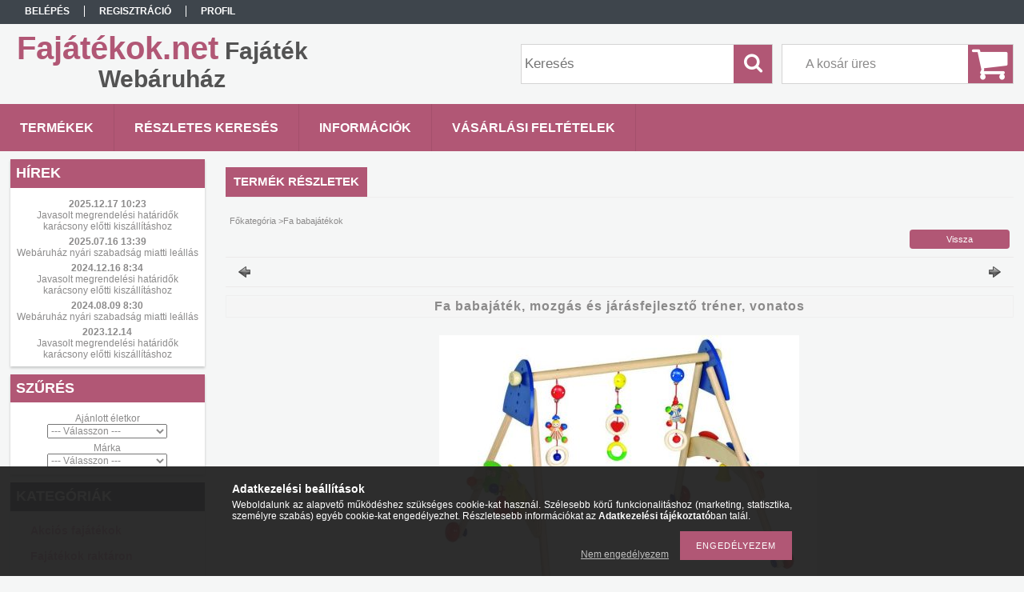

--- FILE ---
content_type: text/html; charset=UTF-8
request_url: https://fajatekok.net/fa-babajatek-HM765854
body_size: 20371
content:
<!DOCTYPE html PUBLIC "-//W3C//DTD XHTML 1.0 Transitional//EN" "http://www.w3.org/TR/xhtml1/DTD/xhtml1-transitional.dtd">
<html xmlns="http://www.w3.org/1999/xhtml" lang="hu" xml:lang="hu">
<head>

<meta content="width=device-width, initial-scale=1.0" name="viewport" />

<meta http-equiv="Content-Type" content="text/html; charset=utf-8">
<meta http-equiv="Content-Language" content="HU">
<meta http-equiv="Cache-Control" content="no-cache">
<meta name="description" content="Fa babajáték, mozgás és járásfejlesztő tréner, vonatos, 3:1 fa mozgás és járásfejlesztő babajáték.">
<meta name="robots" content="index, follow">
<meta http-equiv="X-UA-Compatible" content="IE=Edge">
<meta property="og:site_name" content="Fajátékok.net Fajáték Webáruház" />
<meta property="og:title" content="Fa babajáték, mozgás és járásfejlesztő tréner, vonatos 3:1 f">
<meta property="og:description" content="Fa babajáték, mozgás és járásfejlesztő tréner, vonatos, 3:1 fa mozgás és járásfejlesztő babajáték.">
<meta property="og:type" content="product">
<meta property="og:url" content="https://fajatekok.net/fa-babajatek-HM765854">
<meta property="og:image" content="https://fajatekok.net/img/35494/HM765854/HM765854.jpg">
<meta name="google-site-verification" content="kuH5wF0Q-tjrJ1PbPnWC2QdAhQbjQf4FjLvda7dCxIs">
<meta name="mobile-web-app-capable" content="yes">
<meta name="apple-mobile-web-app-capable" content="yes">
<meta name="MobileOptimized" content="320">
<meta name="HandheldFriendly" content="true">

<title>Fa babajáték, mozgás és járásfejlesztő tréner, vonatos 3:1 f</title>


<script type="text/javascript">
var service_type="shop";
var shop_url_main="https://fajatekok.net";
var actual_lang="hu";
var money_len="0";
var money_thousend=" ";
var money_dec=",";
var shop_id=35494;
var unas_design_url="https:"+"/"+"/"+"fajatekok.net"+"/"+"!common_design"+"/"+"base"+"/"+"001315"+"/";
var unas_design_code='001315';
var unas_base_design_code='1300';
var unas_design_ver=2;
var unas_design_subver=0;
var unas_shop_url='https://fajatekok.net';
var responsive="yes";
var config_plus=new Array();
config_plus['product_tooltip']=1;
config_plus['cart_redirect']=1;
config_plus['money_type']='Ft';
config_plus['money_type_display']='Ft';
var lang_text=new Array();

var UNAS = UNAS || {};
UNAS.shop={"base_url":'https://fajatekok.net',"domain":'fajatekok.net',"username":'fajatekok.unas.hu',"id":35494,"lang":'hu',"currency_type":'Ft',"currency_code":'HUF',"currency_rate":'1',"currency_length":0,"base_currency_length":0,"canonical_url":'https://fajatekok.net/fa-babajatek-HM765854'};
UNAS.design={"code":'001315',"page":'artdet'};
UNAS.api_auth="c3bec1c0ab8b0f96c3415597057d27e2";
UNAS.customer={"email":'',"id":0,"group_id":0,"without_registration":0};
UNAS.shop["category_id"]="110179";
UNAS.shop["sku"]="HM765854";
UNAS.shop["product_id"]="99812529";
UNAS.shop["only_private_customer_can_purchase"] = false;
 

UNAS.text = {
    "button_overlay_close": `Bezár`,
    "popup_window": `Felugró ablak`,
    "list": `lista`,
    "updating_in_progress": `frissítés folyamatban`,
    "updated": `frissítve`,
    "is_opened": `megnyitva`,
    "is_closed": `bezárva`,
    "deleted": `törölve`,
    "consent_granted": `hozzájárulás megadva`,
    "consent_rejected": `hozzájárulás elutasítva`,
    "field_is_incorrect": `mező hibás`,
    "error_title": `Hiba!`,
    "product_variants": `termék változatok`,
    "product_added_to_cart": `A termék a kosárba került`,
    "product_added_to_cart_with_qty_problem": `A termékből csak [qty_added_to_cart] [qty_unit] került kosárba`,
    "product_removed_from_cart": `A termék törölve a kosárból`,
    "reg_title_name": `Név`,
    "reg_title_company_name": `Cégnév`,
    "number_of_items_in_cart": `Kosárban lévő tételek száma`,
    "cart_is_empty": `A kosár üres`,
    "cart_updated": `A kosár frissült`
};



UNAS.text["delete_from_favourites"]= `Törlés a kedvencek közül`;
UNAS.text["add_to_favourites"]= `Kedvencekhez`;






window.lazySizesConfig=window.lazySizesConfig || {};
window.lazySizesConfig.loadMode=1;
window.lazySizesConfig.loadHidden=false;

window.dataLayer = window.dataLayer || [];
function gtag(){dataLayer.push(arguments)};
gtag('js', new Date());
</script>

<script src="https://fajatekok.net/!common_packages/jquery/jquery-1.8.2.js?mod_time=1759314983" type="text/javascript"></script>
<script src="https://fajatekok.net/!common_packages/jquery/plugins/easing/easing1.3.js?mod_time=1759314984" type="text/javascript"></script>
<script src="https://fajatekok.net/!common_packages/jquery/plugins/thumbnail_effects/thumbnail_effects.js?mod_time=1759314984" type="text/javascript"></script>
<script src="https://fajatekok.net/!common_packages/jquery/plugins/bgiframe/bgiframe.js?mod_time=1759314983" type="text/javascript"></script>
<script src="https://fajatekok.net/!common_packages/jquery/plugins/ajaxqueue/ajaxqueue.js?mod_time=1759314983" type="text/javascript"></script>
<script src="https://fajatekok.net/!common_packages/jquery/plugins/color/color.js?mod_time=1759314984" type="text/javascript"></script>
<script src="https://fajatekok.net/!common_packages/jquery/plugins/autocomplete/autocomplete.js?mod_time=1759314983" type="text/javascript"></script>
<script src="https://fajatekok.net/!common_packages/jquery/plugins/cookie/cookie.js?mod_time=1759314984" type="text/javascript"></script>
<script src="https://fajatekok.net/!common_packages/jquery/plugins/treeview/treeview.js?mod_time=1759314984" type="text/javascript"></script>
<script src="https://fajatekok.net/!common_packages/jquery/plugins/treeview/treeview.edit.js?mod_time=1759314984" type="text/javascript"></script>
<script src="https://fajatekok.net/!common_packages/jquery/plugins/treeview/treeview.async.js?mod_time=1759314984" type="text/javascript"></script>
<script src="https://fajatekok.net/!common_packages/jquery/plugins/tools/tools-1.2.7.js?mod_time=1759314984" type="text/javascript"></script>
<script src="https://fajatekok.net/!common_packages/jquery/own/shop_common/exploded/common.js?mod_time=1764831093" type="text/javascript"></script>
<script src="https://fajatekok.net/!common_packages/jquery/own/shop_common/exploded/common_overlay.js?mod_time=1759314983" type="text/javascript"></script>
<script src="https://fajatekok.net/!common_packages/jquery/own/shop_common/exploded/common_shop_popup.js?mod_time=1759314983" type="text/javascript"></script>
<script src="https://fajatekok.net/!common_packages/jquery/own/shop_common/exploded/common_start_checkout.js?mod_time=1759314983" type="text/javascript"></script>
<script src="https://fajatekok.net/!common_packages/jquery/own/shop_common/exploded/design_1500.js?mod_time=1759314983" type="text/javascript"></script>
<script src="https://fajatekok.net/!common_packages/jquery/own/shop_common/exploded/function_change_address_on_order_methods.js?mod_time=1759314983" type="text/javascript"></script>
<script src="https://fajatekok.net/!common_packages/jquery/own/shop_common/exploded/function_check_password.js?mod_time=1759314983" type="text/javascript"></script>
<script src="https://fajatekok.net/!common_packages/jquery/own/shop_common/exploded/function_check_zip.js?mod_time=1767692285" type="text/javascript"></script>
<script src="https://fajatekok.net/!common_packages/jquery/own/shop_common/exploded/function_compare.js?mod_time=1759314983" type="text/javascript"></script>
<script src="https://fajatekok.net/!common_packages/jquery/own/shop_common/exploded/function_customer_addresses.js?mod_time=1759314983" type="text/javascript"></script>
<script src="https://fajatekok.net/!common_packages/jquery/own/shop_common/exploded/function_delivery_point_select.js?mod_time=1759314983" type="text/javascript"></script>
<script src="https://fajatekok.net/!common_packages/jquery/own/shop_common/exploded/function_favourites.js?mod_time=1759314983" type="text/javascript"></script>
<script src="https://fajatekok.net/!common_packages/jquery/own/shop_common/exploded/function_infinite_scroll.js?mod_time=1759314983" type="text/javascript"></script>
<script src="https://fajatekok.net/!common_packages/jquery/own/shop_common/exploded/function_language_and_currency_change.js?mod_time=1759314983" type="text/javascript"></script>
<script src="https://fajatekok.net/!common_packages/jquery/own/shop_common/exploded/function_param_filter.js?mod_time=1764233415" type="text/javascript"></script>
<script src="https://fajatekok.net/!common_packages/jquery/own/shop_common/exploded/function_postsale.js?mod_time=1759314983" type="text/javascript"></script>
<script src="https://fajatekok.net/!common_packages/jquery/own/shop_common/exploded/function_product_print.js?mod_time=1759314983" type="text/javascript"></script>
<script src="https://fajatekok.net/!common_packages/jquery/own/shop_common/exploded/function_product_subscription.js?mod_time=1759314983" type="text/javascript"></script>
<script src="https://fajatekok.net/!common_packages/jquery/own/shop_common/exploded/function_recommend.js?mod_time=1759314983" type="text/javascript"></script>
<script src="https://fajatekok.net/!common_packages/jquery/own/shop_common/exploded/function_saved_cards.js?mod_time=1759314983" type="text/javascript"></script>
<script src="https://fajatekok.net/!common_packages/jquery/own/shop_common/exploded/function_saved_filter_delete.js?mod_time=1759314983" type="text/javascript"></script>
<script src="https://fajatekok.net/!common_packages/jquery/own/shop_common/exploded/function_search_smart_placeholder.js?mod_time=1759314983" type="text/javascript"></script>
<script src="https://fajatekok.net/!common_packages/jquery/own/shop_common/exploded/function_vote.js?mod_time=1759314983" type="text/javascript"></script>
<script src="https://fajatekok.net/!common_packages/jquery/own/shop_common/exploded/page_cart.js?mod_time=1767791927" type="text/javascript"></script>
<script src="https://fajatekok.net/!common_packages/jquery/own/shop_common/exploded/page_customer_addresses.js?mod_time=1768291153" type="text/javascript"></script>
<script src="https://fajatekok.net/!common_packages/jquery/own/shop_common/exploded/page_order_checkout.js?mod_time=1759314983" type="text/javascript"></script>
<script src="https://fajatekok.net/!common_packages/jquery/own/shop_common/exploded/page_order_details.js?mod_time=1759314983" type="text/javascript"></script>
<script src="https://fajatekok.net/!common_packages/jquery/own/shop_common/exploded/page_order_methods.js?mod_time=1760086915" type="text/javascript"></script>
<script src="https://fajatekok.net/!common_packages/jquery/own/shop_common/exploded/page_order_return.js?mod_time=1759314983" type="text/javascript"></script>
<script src="https://fajatekok.net/!common_packages/jquery/own/shop_common/exploded/page_order_send.js?mod_time=1759314983" type="text/javascript"></script>
<script src="https://fajatekok.net/!common_packages/jquery/own/shop_common/exploded/page_order_subscriptions.js?mod_time=1759314983" type="text/javascript"></script>
<script src="https://fajatekok.net/!common_packages/jquery/own/shop_common/exploded/page_order_verification.js?mod_time=1759314983" type="text/javascript"></script>
<script src="https://fajatekok.net/!common_packages/jquery/own/shop_common/exploded/page_product_details.js?mod_time=1759314983" type="text/javascript"></script>
<script src="https://fajatekok.net/!common_packages/jquery/own/shop_common/exploded/page_product_list.js?mod_time=1759314983" type="text/javascript"></script>
<script src="https://fajatekok.net/!common_packages/jquery/own/shop_common/exploded/page_product_reviews.js?mod_time=1759314983" type="text/javascript"></script>
<script src="https://fajatekok.net/!common_packages/jquery/own/shop_common/exploded/page_reg.js?mod_time=1759314983" type="text/javascript"></script>
<script src="https://fajatekok.net/!common_packages/jquery/plugins/hoverintent/hoverintent.js?mod_time=1759314984" type="text/javascript"></script>
<script src="https://fajatekok.net/!common_packages/jquery/own/shop_tooltip/shop_tooltip.js?mod_time=1759314983" type="text/javascript"></script>
<script src="https://fajatekok.net/!common_packages/jquery/plugins/countdown/countdown.min.js?mod_time=1759314984" type="text/javascript"></script>
<script src="https://fajatekok.net/!common_packages/jquery/plugins/countdown/lodash.min.js?mod_time=1759314984" type="text/javascript"></script>
<script src="https://fajatekok.net/!common_packages/jquery/plugins/responsive_menu/responsive_menu.js?mod_time=1759314984" type="text/javascript"></script>
<script src="https://fajatekok.net/!common_packages/jquery/plugins/simplyscroll/simplyscroll.js?mod_time=1759314984" type="text/javascript"></script>

<link href="https://fajatekok.net/!common_packages/jquery/plugins/autocomplete/autocomplete.css?mod_time=1759314983" rel="stylesheet" type="text/css">
<link href="https://fajatekok.net/!common_packages/jquery/plugins/thumbnail_effects/thumbnail_effects.css?mod_time=1759314984" rel="stylesheet" type="text/css">
<link href="https://fajatekok.net/!common_design/base/001315/css/common.css?mod_time=1759314986" rel="stylesheet" type="text/css">
<link href="https://fajatekok.net/!common_design/base/001300/css/page.css?mod_time=1759314986" rel="stylesheet" type="text/css">
<link href="https://fajatekok.net/!common_design/base/001300/css/box.css?mod_time=1759314986" rel="stylesheet" type="text/css">
<link href="https://fajatekok.net/!common_design/base/001315/css/layout.css?mod_time=1759314986" rel="stylesheet" type="text/css">
<link href="https://fajatekok.net/!common_design/base/001300/css/design.css?mod_time=1759314986" rel="stylesheet" type="text/css">
<link href="https://fajatekok.net/!common_design/base/001315/css/design_custom.css?mod_time=1759314986" rel="stylesheet" type="text/css">
<link href="https://fajatekok.net/!common_design/base/001315/css/custom.css?mod_time=1759314986" rel="stylesheet" type="text/css">

<link href="https://fajatekok.net/fa-babajatek-HM765854" rel="canonical">
<link href="https://fajatekok.net/shop_ordered/35494/design_pic/favicon.ico" rel="shortcut icon">
<script type="text/javascript">
        var google_consent=1;
    
        gtag('consent', 'default', {
           'ad_storage': 'denied',
           'ad_user_data': 'denied',
           'ad_personalization': 'denied',
           'analytics_storage': 'denied',
           'functionality_storage': 'denied',
           'personalization_storage': 'denied',
           'security_storage': 'granted'
        });

    
        gtag('consent', 'update', {
           'ad_storage': 'denied',
           'ad_user_data': 'denied',
           'ad_personalization': 'denied',
           'analytics_storage': 'denied',
           'functionality_storage': 'denied',
           'personalization_storage': 'denied',
           'security_storage': 'granted'
        });

        </script>
    <script async src="https://www.googletagmanager.com/gtag/js?id=UA-55879705-1"></script>    <script type="text/javascript">
    gtag('config', 'UA-55879705-1');

          gtag('config', 'G-0EVPHZ3GW9');
                </script>
        <script type="text/javascript">
    var google_analytics=1;

                gtag('event', 'view_item', {
              "currency": "HUF",
              "value": '28480',
              "items": [
                  {
                      "item_id": "HM765854",
                      "item_name": "Fa babajáték, mozgás és járásfejlesztő tréner, vonatos",
                      "item_category": "Fa babajátékok",
                      "price": '28480'
                  }
              ],
              'non_interaction': true
            });
               </script>
           <script type="text/javascript">
        gtag('config', 'AW-1019226194');
                </script>
                <script type="text/javascript">
                       gtag('config', 'AW-685012690');
                </script>
                <script type="text/javascript">
            gtag('config', 'AW-17717559209');
        </script>
            <script type="text/javascript">
        var google_ads=1;

                gtag('event','remarketing', {
            'ecomm_pagetype': 'product',
            'ecomm_prodid': ["HM765854"],
            'ecomm_totalvalue': 28480        });
            </script>
    	<script type="text/javascript">
	/* <![CDATA[ */
	var omitformtags=["input", "textarea", "select"];
	omitformtags=omitformtags.join("|");
		
	function disableselect(e) {
		if (omitformtags.indexOf(e.target.tagName.toLowerCase())==-1) return false;
		if (omitformtags.indexOf(e.target.tagName.toLowerCase())==2) return false;
	}
		
	function reEnable() {
		return true;
	}
		
	if (typeof document.onselectstart!="undefined") {
		document.onselectstart=new Function ("return false");
	} else {
		document.onmousedown=disableselect;
		document.onmouseup=reEnable;
	}
	/* ]]> */
	</script>
	
    <script type="text/javascript">
    var facebook_pixel=1;
    /* <![CDATA[ */
        !function(f,b,e,v,n,t,s){if(f.fbq)return;n=f.fbq=function(){n.callMethod?
            n.callMethod.apply(n,arguments):n.queue.push(arguments)};if(!f._fbq)f._fbq=n;
            n.push=n;n.loaded=!0;n.version='2.0';n.queue=[];t=b.createElement(e);t.async=!0;
            t.src=v;s=b.getElementsByTagName(e)[0];s.parentNode.insertBefore(t,s)}(window,
                document,'script','//connect.facebook.net/en_US/fbevents.js');

        fbq('init', '622666931802923');
                fbq('track', 'PageView', {}, {eventID:'PageView.aW58IIO1fz1OvuhbHhPaKAAASyk'});
        
        fbq('track', 'ViewContent', {
            content_name: 'Fa babajáték, mozgás és járásfejlesztő tréner, vonatos',
            content_category: 'Fa babajátékok',
            content_ids: ['HM765854'],
            contents: [{'id': 'HM765854', 'quantity': '1'}],
            content_type: 'product',
            value: 28480,
            currency: 'HUF'
        }, {eventID:'ViewContent.aW58IIO1fz1OvuhbHhPaKAAASyk'});

        
        $(document).ready(function() {
            $(document).on("addToCart", function(event, product_array){
                facebook_event('AddToCart',{
					content_name: product_array.name,
					content_category: product_array.category,
					content_ids: [product_array.sku],
					contents: [{'id': product_array.sku, 'quantity': product_array.qty}],
					content_type: 'product',
					value: product_array.price,
					currency: 'HUF'
				}, {eventID:'AddToCart.' + product_array.event_id});
            });

            $(document).on("addToFavourites", function(event, product_array){
                facebook_event('AddToWishlist', {
                    content_ids: [product_array.sku],
                    content_type: 'product'
                }, {eventID:'AddToFavourites.' + product_array.event_id});
            });
        });

    /* ]]> */
    </script>

<script src="https://fajatekok.net/!common_design/base/001300/unas_design_resp.js?ver=5" type="text/javascript"></script>  
</head>

<body class='design_ver2' id="ud_shop_artdet">
    <div id="fb-root"></div>
    <script>
        window.fbAsyncInit = function() {
            FB.init({
                xfbml            : true,
                version          : 'v22.0'
            });
        };
    </script>
    <script async defer crossorigin="anonymous" src="https://connect.facebook.net/hu_HU/sdk.js"></script>
    <div id="image_to_cart" style="display:none; position:absolute; z-index:100000;"></div>
<div class="overlay_common overlay_warning" id="overlay_cart_add"></div>
<script type="text/javascript">$(document).ready(function(){ overlay_init("cart_add",{"onBeforeLoad":false}); });</script>
<div id="overlay_login_outer"></div>	
	<script type="text/javascript">
	$(document).ready(function(){
	    var login_redir_init="";

		$("#overlay_login_outer").overlay({
			onBeforeLoad: function() {
                var login_redir_temp=login_redir_init;
                if (login_redir_act!="") {
                    login_redir_temp=login_redir_act;
                    login_redir_act="";
                }

				                    var temp_href="https://fajatekok.net/shop_login.php";
                    if (login_redir_temp!="") temp_href=temp_href+"?login_redir="+encodeURIComponent(login_redir_temp);
					location.href=temp_href;
								},
			top: 50,
						closeOnClick: (config_plus['overlay_close_on_click_forced'] === 1),
			onClose: function(event, overlayIndex) {
				$("#login_redir").val("");
			},
			load: false
		});
		
			});
	function overlay_login() {
		$(document).ready(function(){
			$("#overlay_login_outer").overlay().load();
		});
	}
	function overlay_login_remind() {
        if (unas_design_ver >= 5) {
            $("#overlay_remind").overlay().load();
        } else {
            $(document).ready(function () {
                $("#overlay_login_outer").overlay().close();
                setTimeout('$("#overlay_remind").overlay().load();', 250);
            });
        }
	}

    var login_redir_act="";
    function overlay_login_redir(redir) {
        login_redir_act=redir;
        $("#overlay_login_outer").overlay().load();
    }
	</script>  
	<div class="overlay_common overlay_info" id="overlay_remind"></div>
<script type="text/javascript">$(document).ready(function(){ overlay_init("remind",[]); });</script>

	<script type="text/javascript">
    	function overlay_login_error_remind() {
		$(document).ready(function(){
			load_login=0;
			$("#overlay_error").overlay().close();
			setTimeout('$("#overlay_remind").overlay().load();', 250);	
		});
	}
	</script>  
	<div class="overlay_common overlay_info" id="overlay_newsletter"></div>
<script type="text/javascript">$(document).ready(function(){ overlay_init("newsletter",[]); });</script>

<script type="text/javascript">
function overlay_newsletter() {
    $(document).ready(function(){
        $("#overlay_newsletter").overlay().load();
    });
}
</script>
<div class="overlay_common overlay_error" id="overlay_script"></div>
<script type="text/javascript">$(document).ready(function(){ overlay_init("script",[]); });</script>
    <script>
    $(document).ready(function() {
        $.ajax({
            type: "GET",
            url: "https://fajatekok.net/shop_ajax/ajax_stat.php",
            data: {master_shop_id:"35494",get_ajax:"1"}
        });
    });
    </script>
    

<div id='banner_popup_bx_content'></div>

<div id="container">
	

    <div id="menu_resp">
        <a class="resp_close_plus"><span></span></a>
        <ul> 
            <li>
    
        
            
                <script type='text/javascript'>
                    function overlay_login() {
                        $(document).ready(function(){
                            $("#overlay_login_outer").overlay().load();
                        });
                    }
                </script>
                <a href="javascript:overlay_login();" class="text_normal">Belépés</a>
            

            
        

        
        

        

    
</li>
            <li><a href="https://fajatekok.net/shop_reg.php"><strong>Regisztráció</strong></a></li>
            <li><a href="https://fajatekok.net/shop_order_track.php"><strong>Profil</strong></a></li>
            <li><a href="https://fajatekok.net/shop_help.php"><strong>Vásárlási feltételek</strong></a></li>
            <li><a href="https://fajatekok.net/shop_searchcomplex.php"><strong>Részletes keresés</strong></a></li>
            <li><a href="https://fajatekok.net/shop_contact.php"><strong>Információk</strong></a></li>                            
            <li>
    <a href="javascript:overlay_newsletter();" class="text_normal">Hírlevél</a>


</li>
            <li><ul></ul></li>
        </ul> 
        <div id="resp_banner_box">
            
            
            
            <div id='temp_box_banner_container_21590' class='box_content_container'><div id='temp_box_banner_title_21590' class='box_content_title'>Házhozszállítás</div><div id='temp_box_banner_21590' class='box_content'><div class='box_txt text_normal'><p style="text-align: center;"><a href="https://fajatekok.net/shop_contact.php?tab=shipping"><img border="0" src="https://fajatekok.net/main_pic/shop_default_shipping.png" /></a></p></div></div></div>
        </div>                             
    </div>  	
    
    <div id="header">
    	<div id="header_top">
        	<div id="header_menu">
                	<ul>
						<li class="login">
    
        
            
                <script type='text/javascript'>
                    function overlay_login() {
                        $(document).ready(function(){
                            $("#overlay_login_outer").overlay().load();
                        });
                    }
                </script>
                <a href="javascript:overlay_login();" class="text_normal">Belépés</a>
            

            
        

        
        

        

    
</li>
                        <li><a href="https://fajatekok.net/shop_reg.php"><strong>Regisztráció</strong></a></li>                    
                        <li><a href="https://fajatekok.net/shop_order_track.php"><strong>Profil</strong></a>	</li>
                    </ul>         
            </div>
        	<div id="money_lang">
            	<div id="money"></div>                  
            	<div id="lang"></div>
                <div id="lang_small"></div>
                <div class="clear_fix"></div>
            </div>
            <script type="text/javascript">
				if($("#money").html()=="") {
					$("#money").hide();
				}
				if($("#lang").html()=="") {
					$("#lang").hide();
				}						
			</script>	
            <div class="clear_fix"></div>
        </div>	
    	<div id="header_container">
        	<div id="logo"><div id='head_bx_content'><div class="head_content_text"><table cellpadding="0" cellspacing="0" border="0" style="width:380px;height:80px;"><tr><td><a href="https://fajatekok.net/"><span class="text_color_num1"><span class="text_color1">Fajátékok.net</span> <span class="text_color2">Fajáték</span> <span class="text_color3">Webáruház</span></span></a></td></tr></table></div></div></div>
            <div id="cart"><div id='box_cart_content' class='box_content'>

    

    

    
        <div class='box_cart_item'>
            <a href='https://fajatekok.net/shop_cart.php' class='text_small'>
                <span class='text_small'>
                    

                    

                    
                        <span class='box_cart_empty'>A kosár üres</span>
                        
                    
                </span>
            </a>
        </div>
    

    

    

    

    

    

    
        <script type="text/javascript">
            $("#cart").click(function() {
                document.location.href="https://fajatekok.net/shop_cart.php";
            });
        </script>
    

</div></div>
            <div id="search"><div id='box_search_content' class='box_content'>
    <form name="form_include_search" id="form_include_search" action="https://fajatekok.net/shop_search.php" method="get">
        <div class='box_search_field'><label><span class="text_small">Kifejezés:</span></label><span class="text_input"><input name="q" id="box_search_input" type="text" maxlength="255" class="text_small js-search-input" value="" placeholder="Keresés" /></span></div>
        <div class='box_search_button'><span class="text_button"><input type="submit" value="Keres" class="text_small" /></span></div>
    </form>
</div></div>
            
                <div id="header_container_inner_mobile">
                    <a href="#" onclick="responsive_cat_menu(); return false;" class="header_category_icon"><span></span>Kategóriák</a>
                        
                    <div id="header_container_inner_mobile_plusmenu"><a href="#" class="header_plusmenu_icon"><span></span></a></div>                
                    <div id="header_container_inner_mobile_cart"><a id="header_cart_button" href="https://fajatekok.net/shop_cart.php"></a></div>
                    <a href="#" id="header_search_icon"><span></span></a>
                    <a href="#" id="header_filter_icon"><span></span></a> 
                    
                    <div id="header_container_inner_mobile_filter">
                        <div id="header_container_inner_mobile_filter_title"><a class="resp_close"><span></span></a></div>
                        <div id="header_container_inner_mobile_filter_container"></div>
                    </div>                    
                    <div class="clear_fix"></div>
                    
                    <script type="text/javascript">
						if ($("#box_filter_content").length=="") {
							$("a#header_filter_icon").hide();	
						}
					</script>
                                                                  
                </div>            
                        
            <div class="clear_fix"></div>
        </div>	
        <div id="header_bottom"><!-- --></div>
    </div>
    
    <div id="content">
    
        <div id="responsive_cat_menu"><div id="responsive_cat_menu_content"><script type="text/javascript">var responsive_menu='$(\'#responsive_cat_menu ul\').responsive_menu({ajax_type: "GET",ajax_param_str: "cat_key|aktcat",ajax_url: "https://fajatekok.net/shop_ajax/ajax_box_cat.php",ajax_data: "master_shop_id=35494&lang_master=hu&get_ajax=1&type=responsive_call&box_var_name=shop_cat&box_var_already=no&box_var_responsive=yes&box_var_section=content&box_var_highlight=yes&box_var_type=normal&box_var_multilevel_id=responsive_cat_menu",menu_id: "responsive_cat_menu"});'; </script><div class="responsive_menu"><div class="responsive_menu_nav"><div class="responsive_menu_navtop"><div class="responsive_menu_back "></div><div class="responsive_menu_title ">Kategóriák</div><div class="responsive_menu_close "></div></div><div class="responsive_menu_navbottom"></div></div><div class="responsive_menu_content"><ul style="display:none;"><li><a href="https://fajatekok.net/shop_artspec.php?artspec=1" class="text_small">Akciós fajátékok</a></li><li><a href="https://fajatekok.net/shop_artspec.php?artspec=9" class="text_small">Fajátékok raktáron</a></li><li><span class="ajax_param">971909|110179</span><a href="https://fajatekok.net/egyensulyozos-jatek" class="text_small resp_clickable" onclick="return false;">Egyensúlyozós játék</a></li><li><span class="ajax_param">467498|110179</span><a href="https://fajatekok.net/Fa-golyopalya" class="text_small resp_clickable" onclick="return false;">Fa golyópálya</a></li><li><span class="ajax_param">669509|110179</span><a href="https://fajatekok.net/fa-jatek-allatok" class="text_small resp_clickable" onclick="return false;">Fa játék állatok</a></li><li><span class="ajax_param">811809|110179</span><a href="https://fajatekok.net/fuzos-jatekok" class="text_small resp_clickable" onclick="return false;">Fűzős játékok</a></li><li><span class="ajax_param">777834|110179</span><a href="https://fajatekok.net/jarmuvek" class="text_small resp_clickable" onclick="return false;">Járművek</a></li><li><span class="ajax_param">580098|110179</span><a href="https://fajatekok.net/jatek-hangszer" class="text_small resp_clickable" onclick="return false;">Játék hangszerek</a></li><li><span class="ajax_param">363639|110179</span><a href="https://fajatekok.net/keszsegfejleszto-fajatek" class="text_small resp_clickable" onclick="return false;">Készségfejlesztő fajáték</a></li><li><span class="ajax_param">990262|110179</span><a href="https://fajatekok.net/oktato-fajatek" class="text_small resp_clickable" onclick="return false;">Oktató fajáték</a></li><li><span class="ajax_param">689252|110179</span><a href="https://fajatekok.net/szovo-jatekok" class="text_small resp_clickable" onclick="return false;">Szövő játékok</a></li><li><span class="ajax_param">498898|110179</span><a href="https://fajatekok.net/tarsasjatek" class="text_small resp_clickable" onclick="return false;">Társasjáték</a></li><li><span class="ajax_param">578030|110179</span><a href="https://fajatekok.net/ugyessegi-jatek" class="text_small resp_clickable" onclick="return false;">Ügyességi játék</a></li><li><span class="ajax_param">152276|110179</span><a href="https://fajatekok.net/kreativ-jatekok" class="text_small resp_clickable" onclick="return false;">Kreatív játékok</a></li><li><span class="ajax_param">633213|110179</span><a href="https://fajatekok.net/Karacsonyi-dekoracio" class="text_small resp_clickable" onclick="return false;">Karácsonyi dekoráció</a></li><li><span class="ajax_param">244573|110179</span><a href="https://fajatekok.net/sorbarendezo-fajatek" class="text_small resp_clickable" onclick="return false;">Sorbarendező fajáték</a></li><li><span class="ajax_param">314579|110179</span><a href="https://fajatekok.net/fa-babahaz-butor" class="text_small resp_clickable" onclick="return false;">Fa babaház bútor</a></li><li><span class="ajax_param">416483|110179</span><a href="https://fajatekok.net/fa-babahaz" class="text_small resp_clickable" onclick="return false;">Fa babaház</a></li><li><span class="ajax_param">319898|110179</span><a href="https://fajatekok.net/fa-puzzle" class="text_small resp_clickable" onclick="return false;">Fa puzzle</a></li><li><span class="ajax_param">329428|110179</span><a href="https://fajatekok.net/fa-kirako" class="text_small resp_clickable" onclick="return false;">Fa kirakó</a></li><li><span class="ajax_param">332893|110179</span><a href="https://fajatekok.net/oltoztetos-jatekok" class="text_small resp_clickable" onclick="return false;">Öltöztetős játékok</a></li><li><span class="ajax_param">345825|110179</span><a href="https://fajatekok.net/fa-mesekocka" class="text_small resp_clickable" onclick="return false;">Fa mesekocka</a></li><li><span class="ajax_param">378502|110179</span><a href="https://fajatekok.net/fa-epitojatek" class="text_small resp_clickable" onclick="return false;">Fa építőjáték</a></li><li class="active_menu"><span class="ajax_param">110179|110179</span><a href="https://fajatekok.net/spl/110179/Fa-babajatekok" class="text_small resp_clickable" onclick="return false;">Fa babajátékok</a></li><li><span class="ajax_param">383369|110179</span><a href="https://fajatekok.net/gyerekszoba-dekoracio" class="text_small resp_clickable" onclick="return false;">Gyerekszoba dekoráció</a></li><li><span class="ajax_param">415577|110179</span><a href="https://fajatekok.net/uveggolyos-jatek" class="text_small resp_clickable" onclick="return false;">Üveggolyós játék</a></li><li><span class="ajax_param">599293|110179</span><a href="https://fajatekok.net/Zenedoboz-zenelo-ekszerdoboz" class="text_small resp_clickable" onclick="return false;">Zenedoboz, zenélő ékszerdoboz</a></li><li><span class="ajax_param">450152|110179</span><a href="https://fajatekok.net/fa-memoria-jatek" class="text_small resp_clickable" onclick="return false;">Fa memória játék</a></li><li><span class="ajax_param">517954|110179</span><a href="https://fajatekok.net/ko-epitojatek" class="text_small resp_clickable" onclick="return false;">Kő építőjáték</a></li><li><span class="ajax_param">532131|110179</span><a href="https://fajatekok.net/fa-jatek-babakocsi" class="text_small resp_clickable" onclick="return false;">Fa játék babakocsi</a></li><li><span class="ajax_param">571000|110179</span><a href="https://fajatekok.net/gyerek-jarmu" class="text_small resp_clickable" onclick="return false;">Gyerek jármű</a></li><li><span class="ajax_param">618020|110179</span><a href="https://fajatekok.net/huzogatos-jatek" class="text_small resp_clickable" onclick="return false;">Húzogatós játék</a></li><li><span class="ajax_param">626694|110179</span><a href="https://fajatekok.net/golyovezeto-tekergo" class="text_small resp_clickable" onclick="return false;">Golyóvezető, tekergő</a></li><li><span class="ajax_param">690473|110179</span><a href="https://fajatekok.net/konyhai-jatekok" class="text_small resp_clickable" onclick="return false;">Konyhai játékok</a></li><li><span class="ajax_param">691328|110179</span><a href="https://fajatekok.net/tologatos-jatek" class="text_small resp_clickable" onclick="return false;">Tologatós játék</a></li><li><span class="ajax_param">692013|110179</span><a href="https://fajatekok.net/nyomogatos-figurak" class="text_small resp_clickable" onclick="return false;">Nyomogatós figurák</a></li><li><span class="ajax_param">727091|110179</span><a href="https://fajatekok.net/fa-babacsalad" class="text_small resp_clickable" onclick="return false;">Fa babacsalád</a></li><li><span class="ajax_param">383130|110179</span><a href="https://fajatekok.net/Babajatekok" class="text_small resp_clickable" onclick="return false;">Babajátékok</a></li><li><span class="ajax_param">848893|110179</span><a href="https://fajatekok.net/kalapalos-fajatek" class="text_small resp_clickable" onclick="return false;">Kalapálós fajáték</a></li><li><span class="ajax_param">552479|110179</span><a href="https://fajatekok.net/szabadteri-jatekok" class="text_small resp_clickable" onclick="return false;">Szabadtéri játékok</a></li><li><span class="ajax_param">741240|110179</span><a href="https://fajatekok.net/montesszori-fajatek" class="text_small resp_clickable" onclick="return false;">Montesszori fajáték</a></li><li><span class="ajax_param">985734|110179</span><a href="https://fajatekok.net/fa-domino-jatek" class="text_small resp_clickable" onclick="return false;">Fa dominó játék</a></li><li><span class="ajax_param">740334|110179</span><a href="https://fajatekok.net/logikai-jatek" class="text_small resp_clickable" onclick="return false;">Logikai játék</a></li><li><span class="ajax_param">793371|110179</span><a href="https://fajatekok.net/jatek-babok" class="text_small resp_clickable" onclick="return false;">Játék bábok</a></li><li><span class="ajax_param">822728|110179</span><a href="https://fajatekok.net/fa-jatek-babaagy" class="text_small resp_clickable" onclick="return false;">Fa játék babaágy</a></li><li><span class="ajax_param">867533|110179</span><a href="https://fajatekok.net/fa-sakk-keszlet" class="text_small resp_clickable" onclick="return false;">Fa sakk készlet</a></li><li><span class="ajax_param">948621|110179</span><a href="https://fajatekok.net/formakereso-fajatek" class="text_small resp_clickable" onclick="return false;">Formakereső fajáték</a></li><li><span class="ajax_param">982679|110179</span><a href="https://fajatekok.net/favonat" class="text_small resp_clickable" onclick="return false;">Favonat</a></li><li><span class="ajax_param">236277|110179</span><a href="https://fajatekok.net/HOLZTIGER-fajatekok" class="text_small resp_clickable" onclick="return false;">HOLZTIGER fajátékok</a></li></ul></div></div></div></div>    
    
    	<div id="content_top">
        	<div id="content_top_menu_full_sf" class="content_top_menu">
            	<ul>
                	<li><a href="https://fajatekok.net/sct/0/"><strong>Termékek</strong></a></li>
                    <li><a href="https://fajatekok.net/shop_searchcomplex.php"><strong>Részletes keresés</strong></a></li>
                    <li><a href="https://fajatekok.net/shop_contact.php"><strong>Információk</strong></a></li>
                    <li><a href="https://fajatekok.net/shop_help.php"><strong>Vásárlási feltételek</strong></a></li>
                    
                    
                </ul>
            </div>
            <div id="content_top_menu_1000" class="content_top_menu"><div id="menu_content15"><ul><li class="menu_item_1"><span class="menu_item_inner"><a href="https://fajatekok.net/sct/0/"><strong>Termékek</strong></a></span></li><li class="menu_item_2"><span class="menu_item_inner"><a href="https://fajatekok.net/shop_searchcomplex.php"><strong>Részletes keresés</strong></a></span></li><li class="menu_item_3"><span class="menu_item_inner"><a href="https://fajatekok.net/shop_contact.php"><strong>Információk</strong></a></span></li><li class="menu_item_4"><span class="menu_item_inner"><a href="https://fajatekok.net/shop_help.php"><strong>Vásárlási feltételek</strong></a></span></li></ul></div></div>
        </div>
        <div id="content_container_outer"><div id="content_container"><div id="content_container_inner">    
        	
            <div id="left">
                <div id="box_left">
                	
                    
                    
                    <div id="left_home_full">
                    
                    </div>
                    
                    <div id="left_home_1000">
                    
                    </div>	                    	
                
                    <div id='box_container_common_news' class='box_container_1'>
                    <div class="box_left_full">
                        <div class="box_left_top"><!-- --></div>
                        <div class="box_left_title">Hírek</div>
                        <div class="box_left_container"><div id='box_news_content' class='box_content'>
    
        <div class="box_news_item">
            <div class="box_news_date"><span class="text_small"><strong>2025.12.17 10:23</strong></span></div>
            <div class="box_news_title text_small"><a href="https://fajatekok.net/shop_news.php?news=86866" class="text_small">Javasolt megrendelési határidők karácsony előtti kiszállításhoz</a></div>
            
            
        </div>
    
        <div class="box_news_item">
            <div class="box_news_date"><span class="text_small"><strong>2025.07.16 13:39</strong></span></div>
            <div class="box_news_title text_small"><a href="https://fajatekok.net/shop_news.php?news=84393" class="text_small">Webáruház nyári szabadság miatti leállás</a></div>
            
            
        </div>
    
        <div class="box_news_item">
            <div class="box_news_date"><span class="text_small"><strong>2024.12.16 8:34</strong></span></div>
            <div class="box_news_title text_small"><a href="https://fajatekok.net/shop_news.php?news=79749" class="text_small">Javasolt megrendelési határidők karácsony előtti kiszállításhoz</a></div>
            
            
        </div>
    
        <div class="box_news_item">
            <div class="box_news_date"><span class="text_small"><strong>2024.08.09 8:30</strong></span></div>
            <div class="box_news_title text_small"><a href="https://fajatekok.net/shop_news.php?news=75956" class="text_small">Webáruház nyári szabadság miatti leállás</a></div>
            
            
        </div>
    
        <div class="box_news_item">
            <div class="box_news_date"><span class="text_small"><strong>2023.12.14 </strong></span></div>
            <div class="box_news_title text_small"><a href="https://fajatekok.net/shop_news.php?news=71910" class="text_small">Javasolt megrendelési határidők karácsony előtti kiszállításhoz</a></div>
            
            
        </div>
    

    
</div></div>
                        <div class="box_left_bottom"><!-- --></div>	
                    </div>
					</div><div id='box_container_shop_art_data' class='box_container_2'>
                    <div class="box_left_full">
                        <div class="box_left_top"><!-- --></div>
                        <div class="box_left_title">Szűrés</div>
                        <div class="box_left_container"><div id='box_art_data_content' class='box_content'>

    

    
        
        <div class='box_art_data_label box_art_data_label1'><span class='text_small'>Ajánlott életkor</span></div>
        <div class='box_art_data_select box_art_data_select1'><span class='text_input text_select'><select onchange="location.href='https://fajatekok.net/shop_artspec.php?artspec=6&amp;select1='+encodeURIComponent(this.value)+''" class="text_small"><option value="" selected="selected">--- Válasszon ---</option><option value="0+">0+</option><option value="1+">1+</option><option value="1,5+">1,5+</option><option value="2+">2+</option><option value="3+">3+</option><option value="4+">4+</option><option value="5+">5+</option><option value="6+">6+</option><option value="8+">8+</option></select></span></div>
        
    

    
        
        <div class='box_art_data_label box_art_data_label2'><span class='text_small'>Márka</span></div>
        <div class='box_art_data_select box_art_data_select2'><span class='text_input text_select'><select onchange="location.href='https://fajatekok.net/shop_artspec.php?artspec=6&amp;select2='+encodeURIComponent(this.value)+''" class="text_small"><option value="" selected="selected">--- Válasszon ---</option><option value="ANKER">ANKER</option><option value="BINO">BINO</option><option value="GOKI">GOKI</option><option value="HEIMESS">HEIMESS</option><option value="HOLZTIGER">HOLZTIGER</option><option value="WALACHIA">WALACHIA</option></select></span></div>
        
    

    

</div></div>
                        <div class="box_left_bottom"><!-- --></div>	
                    </div>
					</div><div id='box_container_shop_cat' class='box_container_3'>
                    <div class="box_left_full">
                        <div class="box_left_top"><!-- --></div>
                        <div class="box_left_title">Kategóriák</div>
                        <div class="box_left_container"><div id='box_cat_content' class='box_content box_cat_type_ajax'><ul id='box_cat_main'><li id='box_cat_spec_akcio'><span class='box_cat_spec'><a href='https://fajatekok.net/shop_artspec.php?artspec=1' class='text_small'><span class='text_color_fault'>Akciós fajátékok</span></a></span></li><li id='box_cat_spec_stock'><span class='box_cat_spec'><a href='https://fajatekok.net/shop_artspec.php?artspec=9' class='text_small'><span class='text_color_fault'>Fajátékok raktáron</span></a></span></li><li id='box_cat_1_971909' class=''><span class='text_small box_cat_style0 box_cat_level0 text_style_strong'><a href='https://fajatekok.net/egyensulyozos-jatek' class='text_small text_style_strong box_cat_click_level0' >Egyensúlyozós játék</a></span></li><li id='box_cat_1_467498' class=''><span class='text_small box_cat_style0 box_cat_level0 text_style_strong'><a href='https://fajatekok.net/Fa-golyopalya' class='text_small text_style_strong box_cat_click_level0' >Fa golyópálya</a></span></li><li id='box_cat_1_669509' class=''><span class='text_small box_cat_style0 box_cat_level0 text_style_strong'><a href='https://fajatekok.net/fa-jatek-allatok' class='text_small text_style_strong box_cat_click_level0' >Fa játék állatok</a></span></li><li id='box_cat_1_811809' class=''><span class='text_small box_cat_style0 box_cat_level0 text_style_strong'><a href='https://fajatekok.net/fuzos-jatekok' class='text_small text_style_strong box_cat_click_level0' >Fűzős játékok</a></span></li><li id='box_cat_1_777834' class=''><span class='text_small box_cat_style0 box_cat_level0 text_style_strong'><a href='https://fajatekok.net/jarmuvek' class='text_small text_style_strong box_cat_click_level0' >Járművek</a></span></li><li id='box_cat_1_580098' class=''><span class='text_small box_cat_style0 box_cat_level0 text_style_strong'><a href='https://fajatekok.net/jatek-hangszer' class='text_small text_style_strong box_cat_click_level0' >Játék hangszerek</a></span></li><li id='box_cat_1_363639' class=''><span class='text_small box_cat_style0 box_cat_level0 text_style_strong'><a href='https://fajatekok.net/keszsegfejleszto-fajatek' class='text_small text_style_strong box_cat_click_level0' >Készségfejlesztő fajáték</a></span></li><li id='box_cat_1_990262' class=''><span class='text_small box_cat_style0 box_cat_level0 text_style_strong'><a href='https://fajatekok.net/oktato-fajatek' class='text_small text_style_strong box_cat_click_level0' >Oktató fajáték</a></span></li><li id='box_cat_1_689252' class=''><span class='text_small box_cat_style0 box_cat_level0 text_style_strong'><a href='https://fajatekok.net/szovo-jatekok' class='text_small text_style_strong box_cat_click_level0' >Szövő játékok</a></span></li><li id='box_cat_1_498898' class=''><span class='text_small box_cat_style0 box_cat_level0 text_style_strong'><a href='https://fajatekok.net/tarsasjatek' class='text_small text_style_strong box_cat_click_level0' >Társasjáték</a></span></li><li id='box_cat_1_578030' class=''><span class='text_small box_cat_style0 box_cat_level0 text_style_strong'><a href='https://fajatekok.net/ugyessegi-jatek' class='text_small text_style_strong box_cat_click_level0' >Ügyességi játék</a></span></li><li id='box_cat_1_152276' class=''><span class='text_small box_cat_style0 box_cat_level0 text_style_strong'><a href='https://fajatekok.net/kreativ-jatekok' class='text_small text_style_strong box_cat_click_level0' >Kreatív játékok</a></span></li><li id='box_cat_1_633213' class=''><span class='text_small box_cat_style0 box_cat_level0 text_style_strong'><a href='https://fajatekok.net/Karacsonyi-dekoracio' class='text_small text_style_strong box_cat_click_level0' >Karácsonyi dekoráció</a></span></li><li id='box_cat_1_244573' class=''><span class='text_small box_cat_style0 box_cat_level0 text_style_strong'><a href='https://fajatekok.net/sorbarendezo-fajatek' class='text_small text_style_strong box_cat_click_level0' >Sorbarendező fajáték</a></span></li><li id='box_cat_1_314579' class=''><span class='text_small box_cat_style0 box_cat_level0 text_style_strong'><a href='https://fajatekok.net/fa-babahaz-butor' class='text_small text_style_strong box_cat_click_level0' >Fa babaház bútor</a></span></li><li id='box_cat_1_416483' class=''><span class='text_small box_cat_style0 box_cat_level0 text_style_strong'><a href='https://fajatekok.net/fa-babahaz' class='text_small text_style_strong box_cat_click_level0' >Fa babaház</a></span></li><li id='box_cat_1_319898' class=''><span class='text_small box_cat_style0 box_cat_level0 text_style_strong'><a href='https://fajatekok.net/fa-puzzle' class='text_small text_style_strong box_cat_click_level0' >Fa puzzle</a></span></li><li id='box_cat_1_329428' class=''><span class='text_small box_cat_style0 box_cat_level0 text_style_strong'><a href='https://fajatekok.net/fa-kirako' class='text_small text_style_strong box_cat_click_level0' >Fa kirakó</a></span></li><li id='box_cat_1_332893' class=''><span class='text_small box_cat_style0 box_cat_level0 text_style_strong'><a href='https://fajatekok.net/oltoztetos-jatekok' class='text_small text_style_strong box_cat_click_level0' >Öltöztetős játékok</a></span></li><li id='box_cat_1_345825' class=''><span class='text_small box_cat_style0 box_cat_level0 text_style_strong'><a href='https://fajatekok.net/fa-mesekocka' class='text_small text_style_strong box_cat_click_level0' >Fa mesekocka</a></span></li><li id='box_cat_1_378502' class=''><span class='text_small box_cat_style0 box_cat_level0 text_style_strong'><a href='https://fajatekok.net/fa-epitojatek' class='text_small text_style_strong box_cat_click_level0' >Fa építőjáték</a></span></li><li id='box_cat_1_110179' class=''><span class='text_small box_cat_style0 box_cat_level0 text_style_strong text_color_fault text_style_strong'><a href='https://fajatekok.net/spl/110179/Fa-babajatekok' class='text_small text_style_strong text_color_fault text_style_strong box_cat_click_level0' >Fa babajátékok</a></span></li><li id='box_cat_1_383369' class=''><span class='text_small box_cat_style0 box_cat_level0 text_style_strong'><a href='https://fajatekok.net/gyerekszoba-dekoracio' class='text_small text_style_strong box_cat_click_level0' >Gyerekszoba dekoráció</a></span></li><li id='box_cat_1_415577' class=''><span class='text_small box_cat_style0 box_cat_level0 text_style_strong'><a href='https://fajatekok.net/uveggolyos-jatek' class='text_small text_style_strong box_cat_click_level0' >Üveggolyós játék</a></span></li><li id='box_cat_1_599293' class=''><span class='text_small box_cat_style0 box_cat_level0 text_style_strong'><a href='https://fajatekok.net/Zenedoboz-zenelo-ekszerdoboz' class='text_small text_style_strong box_cat_click_level0' >Zenedoboz, zenélő ékszerdoboz</a></span></li><li id='box_cat_1_450152' class=''><span class='text_small box_cat_style0 box_cat_level0 text_style_strong'><a href='https://fajatekok.net/fa-memoria-jatek' class='text_small text_style_strong box_cat_click_level0' >Fa memória játék</a></span></li><li id='box_cat_1_517954' class=''><span class='text_small box_cat_style0 box_cat_level0 text_style_strong'><a href='https://fajatekok.net/ko-epitojatek' class='text_small text_style_strong box_cat_click_level0' >Kő építőjáték</a></span></li><li id='box_cat_1_532131' class=''><span class='text_small box_cat_style0 box_cat_level0 text_style_strong'><a href='https://fajatekok.net/fa-jatek-babakocsi' class='text_small text_style_strong box_cat_click_level0' >Fa játék babakocsi</a></span></li><li id='box_cat_1_571000' class=''><span class='text_small box_cat_style0 box_cat_level0 text_style_strong'><a href='https://fajatekok.net/gyerek-jarmu' class='text_small text_style_strong box_cat_click_level0' >Gyerek jármű</a></span></li><li id='box_cat_1_618020' class=''><span class='text_small box_cat_style0 box_cat_level0 text_style_strong'><a href='https://fajatekok.net/huzogatos-jatek' class='text_small text_style_strong box_cat_click_level0' >Húzogatós játék</a></span></li><li id='box_cat_1_626694' class=''><span class='text_small box_cat_style0 box_cat_level0 text_style_strong'><a href='https://fajatekok.net/golyovezeto-tekergo' class='text_small text_style_strong box_cat_click_level0' >Golyóvezető, tekergő</a></span></li><li id='box_cat_1_690473' class=''><span class='text_small box_cat_style0 box_cat_level0 text_style_strong'><a href='https://fajatekok.net/konyhai-jatekok' class='text_small text_style_strong box_cat_click_level0' >Konyhai játékok</a></span></li><li id='box_cat_1_691328' class=''><span class='text_small box_cat_style0 box_cat_level0 text_style_strong'><a href='https://fajatekok.net/tologatos-jatek' class='text_small text_style_strong box_cat_click_level0' >Tologatós játék</a></span></li><li id='box_cat_1_692013' class=''><span class='text_small box_cat_style0 box_cat_level0 text_style_strong'><a href='https://fajatekok.net/nyomogatos-figurak' class='text_small text_style_strong box_cat_click_level0' >Nyomogatós figurák</a></span></li><li id='box_cat_1_727091' class=''><span class='text_small box_cat_style0 box_cat_level0 text_style_strong'><a href='https://fajatekok.net/fa-babacsalad' class='text_small text_style_strong box_cat_click_level0' >Fa babacsalád</a></span></li><li id='box_cat_1_383130' class=''><span class='text_small box_cat_style0 box_cat_level0 text_style_strong'><a href='https://fajatekok.net/Babajatekok' class='text_small text_style_strong box_cat_click_level0' >Babajátékok</a></span></li><li id='box_cat_1_848893' class=''><span class='text_small box_cat_style0 box_cat_level0 text_style_strong'><a href='https://fajatekok.net/kalapalos-fajatek' class='text_small text_style_strong box_cat_click_level0' >Kalapálós fajáték</a></span></li><li id='box_cat_1_552479' class=''><span class='text_small box_cat_style0 box_cat_level0 text_style_strong'><a href='https://fajatekok.net/szabadteri-jatekok' class='text_small text_style_strong box_cat_click_level0' >Szabadtéri játékok</a></span></li><li id='box_cat_1_741240' class=''><span class='text_small box_cat_style0 box_cat_level0 text_style_strong'><a href='https://fajatekok.net/montesszori-fajatek' class='text_small text_style_strong box_cat_click_level0' >Montesszori fajáték</a></span></li><li id='box_cat_1_985734' class=''><span class='text_small box_cat_style0 box_cat_level0 text_style_strong'><a href='https://fajatekok.net/fa-domino-jatek' class='text_small text_style_strong box_cat_click_level0' >Fa dominó játék</a></span></li><li id='box_cat_1_740334' class=''><span class='text_small box_cat_style0 box_cat_level0 text_style_strong'><a href='https://fajatekok.net/logikai-jatek' class='text_small text_style_strong box_cat_click_level0' >Logikai játék</a></span></li><li id='box_cat_1_793371' class=''><span class='text_small box_cat_style0 box_cat_level0 text_style_strong'><a href='https://fajatekok.net/jatek-babok' class='text_small text_style_strong box_cat_click_level0' >Játék bábok</a></span></li><li id='box_cat_1_822728' class=''><span class='text_small box_cat_style0 box_cat_level0 text_style_strong'><a href='https://fajatekok.net/fa-jatek-babaagy' class='text_small text_style_strong box_cat_click_level0' >Fa játék babaágy</a></span></li><li id='box_cat_1_867533' class=''><span class='text_small box_cat_style0 box_cat_level0 text_style_strong'><a href='https://fajatekok.net/fa-sakk-keszlet' class='text_small text_style_strong box_cat_click_level0' >Fa sakk készlet</a></span></li><li id='box_cat_1_948621' class=''><span class='text_small box_cat_style0 box_cat_level0 text_style_strong'><a href='https://fajatekok.net/formakereso-fajatek' class='text_small text_style_strong box_cat_click_level0' >Formakereső fajáték</a></span></li><li id='box_cat_1_982679' class=''><span class='text_small box_cat_style0 box_cat_level0 text_style_strong'><a href='https://fajatekok.net/favonat' class='text_small text_style_strong box_cat_click_level0' >Favonat</a></span></li><li id='box_cat_1_236277' class=''><span class='text_small box_cat_style0 box_cat_level0 text_style_strong'><a href='https://fajatekok.net/HOLZTIGER-fajatekok' class='text_small text_style_strong box_cat_click_level0' >HOLZTIGER fajátékok</a></span></li></ul></div></div>
                        <div class="box_left_bottom"><!-- --></div>	
                    </div>
					</div><div id='box_container_shop_top' class='box_container_4'>
                    <div class="box_left_full">
                        <div class="box_left_top"><!-- --></div>
                        <div class="box_left_title">TOP fajátékok</div>
                        <div class="box_left_container"><div id='box_top_content' class='box_content box_top_content'><div class='box_content_ajax' data-min-length='5'></div><script type="text/javascript">
	$.ajax({
		type: "GET",
		async: true,
		url: "https://fajatekok.net/shop_ajax/ajax_box_top.php",
		data: {
			box_var_name:"shop_top",
			box_var_var_only:"yes",
			box_var_akcio:"no",
			box_var_section:"content",
			box_var_highlight:"yes",
			box_id:"",
			cat_endid:"110179",
			get_ajax:1,
			shop_id:"35494",
			lang_master:"hu"
		},
		success: function(result){
			$("#box_top_content").html(result);
		}
	});
</script>
</div></div>
                        <div class="box_left_bottom"><!-- --></div>	
                    </div>
					</div><div id='box_container_shop_art' class='box_container_5'>
                    <div class="box_left_full">
                        <div class="box_left_top"><!-- --></div>
                        <div class="box_left_title">Fajáték ajánló</div>
                        <div class="box_left_container"><div id='box_art_content' class='box_content box_art_content'><div class='box_content_ajax' data-min-length='5'></div><script type="text/javascript">
	$.ajax({
		type: "GET",
		async: true,
		url: "https://fajatekok.net/shop_ajax/ajax_box_art.php",
		data: {
			box_var_name:"shop_art",
			box_var_var_only:"yes",
			box_var_akcio:"no",
			box_var_section:"content",
			box_var_highlight:"yes",
			box_id:"",
			cat_endid:"110179",
			get_ajax:1,
			shop_id:"35494",
			lang_master:"hu"
		},
		success: function(result){
			$("#box_art_content").html(result);
		}
	});
</script>
</div></div>
                        <div class="box_left_bottom"><!-- --></div>	
                    </div>
					</div><div id='box_container_shop_partner' class='box_container_6'>
                    <div class="box_left_full">
                        <div class="box_left_top"><!-- --></div>
                        <div class="box_left_title">Partnereink</div>
                        <div class="box_left_container">


<div id='box_partner_content' class='box_content'>
    
        

        
            <a href="https://www.argep.hu" target="_blank" title="argep.hu"  style="margin-bottom:4px;">
                <img border="0" src="https://fajatekok.net/!common_design/own/image/logo/partner/logo_partner_frame_argep_hu.jpg" alt="argep.hu"  />
            </a>
        
    
        

        
            <a href="https://aprohirdetesingyen.hu" target="_blank" title="aprohirdetesingyen.hu"  style="margin-bottom:4px;">
                <img border="0" src="https://fajatekok.net/!common_design/own/image/logo/partner/logo_partner_frame_aprohirdetesingyen_hu.jpg" alt="aprohirdetesingyen.hu"  />
            </a>
        
    
        

        
            <a href="https://olcsobbat.hu" target="_blank" title="olcsobbat.hu"  style="margin-bottom:4px;">
                <img border="0" src="https://fajatekok.net/!common_design/own/image/logo/partner/logo_partner_frame_olcsobbat_hu.jpg" alt="olcsobbat.hu"  />
            </a>
        
    
        

        
            <a href="https://arcedula.hu" target="_blank" title="arcedula.hu"  style="margin-bottom:4px;">
                <img border="0" src="https://fajatekok.net/!common_design/own/image/logo/partner/logo_partner_frame_arcedula_hu.jpg" alt="arcedula.hu"  />
            </a>
        
    
        

        
            <a href="https://shopmania.hu" target="_blank" title="shopmania.hu"  rel="nofollow" style="margin-bottom:4px;">
                <img border="0" src="https://fajatekok.net/!common_design/own/image/logo/partner/logo_partner_frame_shopmania_hu.jpg" alt="shopmania.hu"  />
            </a>
        
    
        

        
            <a href="https://arumagazin.hu" target="_blank" title="arumagazin.hu"  rel="nofollow" style="margin-bottom:4px;">
                <img border="0" src="https://fajatekok.net/!common_design/own/image/logo/partner/logo_partner_frame_arumagazin_hu.jpg" alt="arumagazin.hu"  />
            </a>
        
    
        

        
            <a href="https://kirakat.hu" target="_blank" title="kirakat.hu"  rel="nofollow" style="margin-bottom:4px;">
                <img border="0" src="https://fajatekok.net/!common_design/own/image/logo/partner/logo_partner_frame_kirakat_hu.jpg" alt="kirakat.hu"  />
            </a>
        
    
        

        
            <a href="https://arkoz.hu" target="_blank" title="arkoz.hu"  rel="nofollow" style="margin-bottom:4px;">
                <img border="0" src="https://fajatekok.net/!common_design/own/image/logo/partner/logo_partner_frame_arkoz_hu.jpg" alt="arkoz.hu"  />
            </a>
        
    
        
            <div id="box_partner_arukereso" style="background:#FFF; width:130px; margin:0 auto; padding:3px 0 1px;">
<!-- ÁRUKERESŐ.HU CODE - PLEASE DO NOT MODIFY THE LINES BELOW -->
<div style="background:transparent; text-align:center; padding:0; margin:0 auto; width:120px">
<a title="Árukereső.hu" href="https://www.arukereso.hu/" style="display: flex;border:0; padding:0;margin:0 0 2px 0;" target="_blank"><svg viewBox="0 0 374 57"><style type="text/css">.ak1{fill:#0096FF;}.ak3{fill:#FF660A;}</style><path class="ak1" d="m40.4 17.1v24.7c0 4.7 1.9 6.7 6.5 6.7h1.6v7h-1.6c-8.2 0-12.7-3.1-13.9-9.5-2.9 6.1-8.5 10.2-15.3 10.2-10.3 0-17.7-8.6-17.7-19.9s7.4-19.9 17.3-19.9c7.3 0 12.8 4.7 15.2 11.8v-11.1zm-20.5 31.8c7.3 0 12.6-5.4 12.6-12.6 0-7.3-5.2-12.7-12.6-12.7-6.5 0-11.8 5.4-11.8 12.7 0 7.2 5.3 12.6 11.8 12.6zm3.3-48.8h8.8l-8.8 12h-8z"></path><path class="ak1" d="m53.3 17.1h7.9v10.1c2.7-9.6 8.8-11.9 15-10.4v7.5c-8.4-2.3-15 2.1-15 9.4v21.7h-7.9z"></path><path class="ak1" d="m89.2 17.1v22.5c0 5.6 4 9.4 9.6 9.4 5.4 0 9.5-3.8 9.5-9.4v-22.5h7.9v22.5c0 9.9-7.4 16.7-17.4 16.7-10.1 0-17.5-6.8-17.5-16.7v-22.5z"></path><path class="ak1" d="m132.6 55.5h-7.9v-55.5h7.9v35.1l16.2-17.9h9.9l-14.8 16 17.7 22.3h-10l-13-16.5-6 6.4z"></path><path class="ak1" d="m181.2 16.4c12.3 0 21.1 10 19.7 22.6h-31.7c1.1 6.1 6 10.4 12.6 10.4 5 0 9.1-2.6 11.3-6.8l6.6 2.9c-3.3 6.3-9.7 10.7-18.1 10.7-11.5 0-20.3-8.6-20.3-19.9-0.1-11.3 8.5-19.9 19.9-19.9zm11.7 16.4c-1.3-5.5-5.7-9.6-11.8-9.6-5.8 0-10.4 4-11.8 9.6z"></path><path class="ak1" d="m208.5 17.1h7.9v10.1c2.7-9.6 8.8-11.9 15-10.4v7.5c-8.4-2.3-15 2.1-15 9.4v21.7h-7.9z"></path><path class="ak1" d="m252.4 16.4c12.3 0 21.1 10 19.7 22.6h-31.7c1.1 6.1 6 10.4 12.6 10.4 5 0 9.1-2.6 11.3-6.8l6.6 2.9c-3.3 6.3-9.7 10.7-18.1 10.7-11.5 0-20.3-8.6-20.3-19.9s8.6-19.9 19.9-19.9zm11.8 16.4c-1.3-5.5-5.7-9.6-11.8-9.6-5.8 0-10.4 4-11.8 9.6z"></path><path class="ak1" d="m293.7 49.8c5 0 8.3-2.2 8.3-5.2 0-8.8-23.5-1.6-23.5-16.6 0-6.7 6.4-11.6 15.1-11.6 8.8 0 14.5 4.3 15.7 10.9l-7.9 1.7c-0.6-4-3.4-6.2-7.8-6.2-4.2 0-7.2 2-7.2 4.9 0 8.5 23.5 1.4 23.5 16.9 0 6.8-7.1 11.7-16.3 11.7s-15.1-4.3-16.3-10.9l7.9-1.7c0.8 4 3.7 6.1 8.5 6.1z"></path><path class="ak1" d="m335.4 16.4c11.5 0 20.3 8.6 20.3 19.9 0 11.2-8.8 19.9-20.3 19.9s-20.3-8.6-20.3-19.9 8.8-19.9 20.3-19.9zm0 32.5c7 0 12.2-5.4 12.2-12.6 0-7.3-5.2-12.7-12.2-12.7-6.9 0-12.2 5.4-12.2 12.7 0 7.2 5.3 12.6 12.2 12.6zm-3.6-48.8h7.9l-8.8 12h-7.2zm13.4 0h8l-8.9 12h-7.2z"></path><path class="ak3" d="m369 46.2c2.7 0 4.9 2.2 4.9 4.9s-2.2 4.9-4.9 4.9-4.9-2.2-4.9-4.9c-0.1-2.6 2.2-4.9 4.9-4.9zm-4-46.2h7.9v40h-7.9z"></path></svg></a>
<a title="Árukereső.hu" style="line-height:16px;font-size: 11px; font-family: Arial, Verdana; color: #000" href="https://www.arukereso.hu/" target="_blank">Árukereső.hu</a>
</div>
<!-- ÁRUKERESŐ.HU CODE END -->
</div>

        

        
    
</div>

</div>
                        <div class="box_left_bottom"><!-- --></div>	
                    </div>
					</div><div id='box_container_home_forum' class='box_container_7'>
                    <div class="box_left_full">
                        <div class="box_left_top"><!-- --></div>
                        <div class="box_left_title">Fórum</div>
                        <div class="box_left_container">


    <div id='box_forum_content' class='box_content'>
        
            <div class='box_forum_list border_2'>
                
                    <div class='box_forum_item bg_color_light4'><a href="https://fajatekok.net/shop_forum_topic.php?topic=4628"><span class="text_normal">Kérdezz-felelek</span></a></div>
                
            </div>
        

        
        
        
    </div>
</div>
                        <div class="box_left_bottom"><!-- --></div>	
                    </div>
					</div><div id='box_container_home_banner4_1' class='box_container_8'>
                    <div class="box_left_full">
                        <div class="box_left_top"><!-- --></div>
                        <div class="box_left_title">Házhozszállítás</div>
                        <div class="box_left_container"><div id='box_banner_21590' class='box_content'><div class='box_txt text_normal'><p style="text-align: center;"><a href="https://fajatekok.net/shop_contact.php?tab=shipping"><img border="0" src="https://fajatekok.net/main_pic/shop_default_shipping.png" /></a></p></div></div></div>
                        <div class="box_left_bottom"><!-- --></div>	
                    </div>
					</div><div id='box_container_common_newsletter' class='box_container_9'>
                    <div class="box_left_full">
                        <div class="box_left_top"><!-- --></div>
                        <div class="box_left_title">Hírlevél</div>
                        <div class="box_left_container">


    <div id='box_newsletter_content' class='box_content'>
        <form name="form_newsletter2" action="https://fajatekok.net/shop_newsletter.php" method="post"><input name="action" type="hidden" value="subscribe"><input name="file_back" type="hidden" value="/fa-babajatek-HM765854"><div class='box_newsletter_field' id='box_newsletter_name'><label><span class="text_small">Név:</span></label><span class="text_input"><input name="news_name" value="" type="text"  maxlength="200" class="text_small" /></span></div><div class='box_newsletter_field' id='box_newsletter_emai'><label><span class="text_small">Email:</span></label><span class="text_input"><input name="news_emai" value="" type="text"  maxlength="200" class="text_small" /></span></div><div class='box_newsletter_field' id='box_newsletter_privacy_policy'><span class="text_input text_input_checkbox"><input name="news_privacy_policy" id="news_privacy_policy_2" type="checkbox" value="1" /></span> <label for="news_privacy_policy_2"><span class="text_small">Hozzájárulok az adataim kezeléséhez és elfogadom az <a href="https://fajatekok.net/shop_help.php?tab=privacy_policy" target="_blank" class="text_normal"><b>Adatkezelési tájékoztató</b></a>t.</span></label></div><div class='box_newsletter_button'><span class='text_button'><input name="fel" type="button" onclick="newsletter2_submit();" value="Feliratkozás" class="text_small" id="box_newsletter_button_up" /></span><span class='text_button'><input name="le" type="submit" value="Leiratkozás" class="text_small" id="box_newsletter_button_down" /></span></div>
        <span style="display: none"><label>Re email</label><input name="news_reemail" type="text" /></span><script type="text/javascript">
function newsletter2_submit() {
     recaptcha_load();
     setTimeout(() => {
         if ($("#recaptcha_placeholder_newsletter2").html().replace("&nbsp;","")=="") {
             recaptcha_id_newsletter2=grecaptcha.render("recaptcha_placeholder_newsletter2",{"sitekey":"6LfkQMsqAAAAAKMS6YYg7luw16Sahes7RNhx7FxX","size":"invisible","badge":"bottomleft","callback": function (recaptcha_response) {document.form_newsletter2.submit();}});
         }
         grecaptcha.reset(recaptcha_id_newsletter2);
         grecaptcha.execute(recaptcha_id_newsletter2);
     }, 300);
}
</script>
<div id="recaptcha_placeholder_newsletter2"></div></form>
    </div>
</div>
                        <div class="box_left_bottom"><!-- --></div>	
                    </div>
					</div><div id='box_container_home_counter' class='box_container_10'>
                    <div class="box_left_full">
                        <div class="box_left_top"><!-- --></div>
                        <div class="box_left_title">Látogató számláló</div>
                        <div class="box_left_container"><div id='box_counter_content' class='box_content'><div class='box_counter_main'>
    
        <div class='box_counter_element_outer'><div class='box_counter_element bg_color_dark2'><span class='text_normal'><span class='text_color_white'><strong>0</strong></span></span></div></div>
    
        <div class='box_counter_element_outer'><div class='box_counter_element bg_color_dark2'><span class='text_normal'><span class='text_color_white'><strong>7</strong></span></span></div></div>
    
        <div class='box_counter_element_outer'><div class='box_counter_element bg_color_dark2'><span class='text_normal'><span class='text_color_white'><strong>4</strong></span></span></div></div>
    
        <div class='box_counter_element_outer'><div class='box_counter_element bg_color_dark2'><span class='text_normal'><span class='text_color_white'><strong>1</strong></span></span></div></div>
    
        <div class='box_counter_element_outer'><div class='box_counter_element bg_color_dark2'><span class='text_normal'><span class='text_color_white'><strong>1</strong></span></span></div></div>
    
        <div class='box_counter_element_outer'><div class='box_counter_element bg_color_dark2'><span class='text_normal'><span class='text_color_white'><strong>4</strong></span></span></div></div>
    
        <div class='box_counter_element_outer'><div class='box_counter_element bg_color_dark2'><span class='text_normal'><span class='text_color_white'><strong>5</strong></span></span></div></div>
    
    <div class='clear_fix'></div>
</div></div>
</div>
                        <div class="box_left_bottom"><!-- --></div>	
                    </div>
					</div>
                </div>
            </div>
            
            <div id="center">
            
                <div id="body">
                    <div id="body_title">
    <div id='title_content' class='title_content_noh'>
    
        Termék részletek
    
    </div>
</div>	
                    <div id="slideshow">
                         
                    </div> 
                    <div class="clear_fix"></div>                   
                    <div id="body_container"><div id='page_content_outer'>














<div id='page_artdet_content' class='page_content artdet--type-1'>
	
    <script language="javascript" type="text/javascript">
<!--
var lang_text_warning=`Figyelem!`
var lang_text_required_fields_missing=`Kérjük töltse ki a kötelező mezők mindegyikét!`
function formsubmit_artdet() {
   cart_add("HM765854","",null,1)
}
$(document).ready(function(){
	select_base_price("HM765854",1);
	
	
});
// -->
</script>

	

	<div class='page_artdet_head'>
        <div class='page_artdet_dispcat'><span class="text_small"><a href="https://fajatekok.net/sct/0/" class="text_small breadcrumb_item breadcrumb_main">Főkategória</a><span class='breadcrumb_sep'> &gt;</span><a href="https://fajatekok.net/spl/110179/Fa-babajatekok" class="text_small breadcrumb_item">Fa babajátékok</a></span></div>
        <div class='page_artdet_buttonback'><span class="text_button"><input name="button" type="button" class="text_small" value="Vissza" onclick="location.href='https://fajatekok.net/sct/110179/Fa-babajatekok'" /></span></div>
        <div class='clear_fix'></div>
    </div>
    <div class='page_hr'><hr/></div> 
    
	
        <div class='page_artdet_prev'>
            <div class='page_artdet_prev_left'><a href="javascript:product_det_prevnext('https://fajatekok.net/fa-babajatek-HM765854','?cat=110179&sku=HM765854&action=prev_js')" class="text_normal page_artdet_prev_icon" rel="nofollow"><strong>&nbsp;</strong></a></div>
            <div class='page_artdet_prev_right'><a href="javascript:product_det_prevnext('https://fajatekok.net/fa-babajatek-HM765854','?cat=110179&sku=HM765854&action=next_js')" class="text_normal page_artdet_next_icon" rel="nofollow"><strong>&nbsp;</strong></a></div> 
    
            <div class='clear_fix'></div>
        </div>
        <div class='page_hr'><hr/></div>
    
        
	
    
    	<div>
        
        <form name="form_temp_artdet">

        
        <div class='page_artdet_name_outer border_1'>
        <div class='page_artdet_name bg_color_light2'><h1><span class="text_bigger"><strong><span class="text_style_spacing">
          Fa babajáték, mozgás és járásfejlesztő tréner, vonatos

        </span></strong></span></h1></div>
        </div>
        
        <div class='page_artdet_pic'>
        <table cellpadding="0" cellspacing="0" border="0">
                <tr>
                  <td class='page_artdet_frame_topleft'></td>
                  <td class='page_artdet_frame_top'></td>
                  <td class='page_artdet_frame_topright'></td>
                </tr>
                <tr>
                  <td class='page_artdet_frame_left'></td>
                  <td class='page_artdet_frame_content'><span class="text_normal"><a href="https://fajatekok.net/img/35494/HM765854/HM765854.jpg?time=1460532456" class="text_normal zoom" target="_blank" data-lightbox="group:gallery" title="Fa babajáték, mozgás és járásfejlesztő tréner, vonatos"><img id="main_image" src="https://fajatekok.net/img/35494/HM765854/450x450/HM765854.jpg?time=1460532456" alt="fa-babajatek-HM765854" title="fa-babajatek-HM765854"  /></a></span></td>
                  <td class='page_artdet_frame_right'></td>
                </tr>
                <tr>
                  <td class='page_artdet_frame_bottomleft'></td>
                  <td class='page_artdet_frame_bottom'></td>
                  <td class='page_artdet_frame_bottomright'></td>
                </tr>
        </table>
        
        
        </div>
        
        
            <div id="page_artdet_altpic" class='page_artdet_altpic_sl border_2 bg_color_light2'>
            	<ul></tr></td></table>
                	
                    	<li><table cellpadding="0" cellspacing="0" border="0"><tr><td><span class="text_normal"><a href="https://fajatekok.net/img/35494/HM765854_altpic_1/HM765854.jpg?time=1460532456" class="text_normal" target="_blank" data-overlayer="on" data-lightbox="group:gallery" title="Fa babajáték, mozgás és járásfejlesztő tréner, vonatos"><img src="https://fajatekok.net/img/35494/HM765854_altpic_1/90x90/HM765854.jpg?time=1460532456"   class="border_2" alt="fa-babajatek-HM765854" title="fa-babajatek-HM765854" /></a></span></tr></td></table></li>
                    
                    
                    
                    
                    
                    
                    
                    
                    
                    <div class="clear_fix"></div>
            	</ul>
            </div>
        
        
        <div class='page_hr'><hr/></div>

        
        
        
        <div id="page_artdet_price" class="with-rrp">
        	
				<div class="page_artdet_price_save_1">-<span id='price_save_HM765854'>20%</span></div>
			 
        
            <div class="page_design_item">
<div class="page_design_fault_out ">
<div class="page_design_fault_text"><span class="text_normal"><span class="text_color_fault2"><strong>
</strong></span></span></div>
<div class="page_design_main border_2">
<table border="0" cellpadding="0" cellspacing="0">
<tr><td class="page_design_name bg_color_light3"><span class="text_normal">
<strong>Termék ára</strong></span></td>
<td class="page_design_name_content bg_color_light2"><div class="page_design_content"><div class="text_normal">

                
                    <div class="page_artdet_price_net has-sale-price"><span class="text_normal">
                        
                        <span class='text_style_line'><span id='price_net_brutto_HM765854' class='price_net_brutto_HM765854'>35 600</span> Ft</span>&nbsp;<span class="page_artdet_param_desc param_desc_popup" title="Az áthúzott ár az árcsökkentés alkalmazását megelőző 30 nap legalacsonyabb eladási ára."></span>
                    </span></div>
                
        
                
                    <div class="page_artdet_price_akcio"><span class="text_normal"><span class="text_color_fault">
                        
                        <span id='price_akcio_brutto_HM765854' class='price_akcio_brutto_HM765854'>28 480</span> Ft
                    </span></span></div>
                
                
                
                <div class="page_artdet_akcio"><span class="text_normal"><span class="text_color_other">
                <strong>Kezdete: </strong>2026.01.12 &nbsp; <strong>Vége: </strong>2026.12.26
                </span></span></div>
                

				

				
				<div class="sale_countdown">
					<div class="sale_countdown_label">
						<span class="sale_conuntdown_label text_color_fault">Akcióból hátralévő idő:</span>
					</div>
					<div class="sale_countdown_value">
						<div class="sale_countdown_inner">
    <div id="sale-countdown" class="countdown-container"></div>
</div>
<script type="text/template" id="sale_countdown_inner-template">
    <div class="time <%= label %>">
        <span class="count curr top"><%= curr %></span>
        <span class="count next top"><%= next %></span>
        <span class="count next bottom"><%= next %></span>
        <span class="count curr bottom"><%= curr %></span>
        <span class="label"><%= label.length < 6 ? label : label.substr(0, 3)  %></span>
    </div>
</script>
<script type="text/javascript">
$( document ).ready(function() {
    labels = ["hét", "nap", "óra", "perc", "mp"],
     template = _.template($("#sale_countdown_inner-template").html()),
     currDate = "00:00:00:00:00",
     nextDate = "00:00:00:00:00",
     parser = /([0-9]{2})/gi,
     $example = $("#sale-countdown");
   function strfobj(str) {
      var parsed = str.match(parser),
        obj = {};
      labels.forEach(function(label, i) {
        obj[label] = parsed[i]
      });
      return obj;
   }
   function diff(obj1, obj2) {
     var diff = [];
     labels.forEach(function(key) {
       if (obj1[key] !== obj2[key]) {
         diff.push(key);
       }
     });
     return diff;
   }
   var initData = strfobj(currDate);
   labels.forEach(function(label, i) {
     $example.append(template({
        curr: initData[label],
        next: initData[label],
        label: label
     }));
   });
  $example.countdown('2026/12/27', function(event) {
	var newDate = event.strftime("%w:%d:%H:%M:%S"),
        data;
    if (newDate !== nextDate) {
        currDate = nextDate;
        nextDate = newDate;
        data = {
          "curr": strfobj(currDate),
          "next": strfobj(nextDate)
        };
        diff(data.curr, data.next).forEach(function(label) {
          var selector = ".%s".replace(/%s/, label),
            $node = $example.find(selector);
          $node.removeClass("flip");
          $node.find(".curr").text(data.curr[label]);
          $node.find(".next").text(data.next[label]);
          _.delay(function($node) {
            $node.addClass("flip");
          }, 50, $node);
        });
     }
   });
});
</script>

					</div>
				</div>
				
                
                
    
            <div class="page_design_content_icon"></div>
</div></div></td></tr></table>
</div>
</div>
</div>
        </div>
        

        

        
        <div id="page_artdet_cart">

                
                    <table border="0" cellspacing="0" cellpadding="0" class="page_artdet_cart_table"><tr>
                    <td class="text_normal" id="page_artdet_cart_input"><span class="text_input"><input name="db" id="db_HM765854" type="text" value="1" maxlength="7" class="text_normal page_qty_input"  data-min="1" data-max="999999" data-step="1"/></span> <span class="cart_input_unit">db</span></td>
                    <td class="text_normal" id="page_artdet_cart_image"><a href="javascript:cart_add('HM765854','',null,1);"  class="text_normal" title="Kosárba" id="page_artdet_addtocart"><img src="https://fajatekok.net/!common_design/base/001315/image/_kiskosar_.png" alt="Kosárba" title="Kosárba" /></a></td>
                    <td class="text_normal" id="page_artdet_cart_text">
                        <span id="page_artdet_cart_text_left"></span>
                        <span id="page_artdet_cart_text_center"><a href="javascript:cart_add('HM765854','',null,1);"  class="text_small">Kosárba</a> </span>
                        <span id="page_artdet_cart_text_right"></span>
                    </td>
                    </tr></table>
                

                
                <div class="clear_fix"></div>

        </div>
        

        

        
        
        

        

        

        

        <script type="text/javascript">
            var open_cetelem=false;
            $("#page_artdet_credit_head").click(function() {
                if(!open_cetelem) {
                    $("#page_artdet_credit").slideDown( "100", function() {});
                    open_cetelem = true;
                } else {
                    $("#page_artdet_credit").slideUp( "100", function() {});
                    open_cetelem = false;
                }
            });

            var open_cofidis=false;
            $("#page_artdet_cofidis_credit_head").click(function() {
                if(!open_cofidis) {
                    $("#page_artdet_cofidis_credit").slideDown( "100", function() {});
                    open_cofidis = true;
                } else {
                    $("#page_artdet_cofidis_credit").slideUp( "100", function() {});
                    open_cofidis = false;
                }
            });

            var open_otp_aruhitel=false;
            $("#page_artdet_otp_aruhitel_credit_head").click(function() {
                if(!open_otp_aruhitel) {
                    $("#page_artdet_otp_aruhitel_credit").slideDown( "100", function() {});
                    open_otp_aruhitel = true;
                } else {
                    $("#page_artdet_otparuhitel_credit").slideUp( "100", function() {});
                    open_otp_aruhitel = false;
                }
            });
        </script>
        
        
        
        
        
        

		
        
        
        
        

        
        
        
        <input type="hidden" name="egyeb_nev1" id="temp_egyeb_nev1" value="" /><input type="hidden" name="egyeb_list1" id="temp_egyeb_list1" value="" /><input type="hidden" name="egyeb_nev2" id="temp_egyeb_nev2" value="" /><input type="hidden" name="egyeb_list2" id="temp_egyeb_list2" value="" /><input type="hidden" name="egyeb_nev3" id="temp_egyeb_nev3" value="" /><input type="hidden" name="egyeb_list3" id="temp_egyeb_list3" value="" />

        

        

        
        <div id="page_artdet_cikk">
            <div class="page_design_item">
<div class="page_design_fault_out ">
<div class="page_design_fault_text"><span class="text_normal"><span class="text_color_fault2"><strong>
</strong></span></span></div>
<div class="page_design_main border_2">
<table border="0" cellpadding="0" cellspacing="0">
<tr><td class="page_design_name bg_color_light3"><span class="text_normal">
<strong>Cikkszám</strong></span></td>
<td class="page_design_name_content bg_color_light2"><div class="page_design_content"><div class="text_normal">
<span>HM765854</span><div class="page_design_content_icon"></div>
</div></div></td></tr></table>
</div>
</div>
</div>
        </div>
        

        </form>

        
        
            <div id="page_artdet_social_icon">
                <div class="page_design_item">
<div class="page_design_fault_out ">
<div class="page_design_fault_text"><span class="text_normal"><span class="text_color_fault2"><strong>
</strong></span></span></div>
<div class="page_design_main border_2">
<table border="0" cellpadding="0" cellspacing="0">
<tr><td class="page_design_name bg_color_light3"><span class="text_normal">
<strong>Megosztom</strong></span></td>
<td class="page_design_name_content bg_color_light2"><div class="page_design_content"><div class="text_normal">
<div class='page_artdet_social_icon_div' id='page_artdet_social_icon_facebook' onclick='window.open("https://www.facebook.com/sharer.php?u=https%3A%2F%2Ffajatekok.net%2Ffa-babajatek-HM765854")' title='Facebook'></div><div class='page_artdet_social_icon_div' id='page_artdet_social_icon_pinterest' onclick='window.open("http://www.pinterest.com/pin/create/button/?url=https%3A%2F%2Ffajatekok.net%2Ffa-babajatek-HM765854&media=https%3A%2F%2Ffajatekok.net%2Fimg%2F35494%2FHM765854%2FHM765854.jpg&description=Fa+babaj%C3%A1t%C3%A9k%2C+mozg%C3%A1s+%C3%A9s+j%C3%A1r%C3%A1sfejleszt%C5%91+tr%C3%A9ner%2C+vonatos")' title='Pinterest'></div><div style='width:5px; height:20px;' class='page_artdet_social_icon_div page_artdet_social_icon_space'><!-- --></div><div style='width:95px;' class='page_artdet_social_icon_div' id='page_artdet_social_icon_like'><div class="fb-like" data-href="https://fajatekok.net/fa-babajatek-HM765854" data-width="95" data-layout="button_count" data-action="like" data-size="small" data-share="false" data-lazy="true"></div><style type="text/css">.fb-like.fb_iframe_widget > span { height: 21px !important; }</style></div><div class="page_design_content_icon"></div>
</div></div></td></tr></table>
</div>
</div>
</div>
                <div class="clear_fix"></div>
            </div>
        
        
        
            <div id="page_artdet_func_icon">
                <div class="page_design_item">
<div class="page_design_fault_out ">
<div class="page_design_fault_text"><span class="text_normal"><span class="text_color_fault2"><strong>
</strong></span></span></div>
<div class="page_design_main border_2">
<table border="0" cellpadding="0" cellspacing="0">
<tr><td class="page_design_name bg_color_light3"><span class="text_normal">
<strong>Funkciók</strong></span></td>
<td class="page_design_name_content bg_color_light2"><div class="page_design_content"><div class="text_normal">

	                <div class='page_artdet_func_outer page_artdet_func_favourites_outer_HM765854' id='page_artdet_func_favourites_outer'><a href='#' onclick='add_to_favourites("","HM765854","page_artdet_func_favourites","page_artdet_func_favourites_outer","99812529"); return false;' title='Kedvencekhez' class='page_artdet_func_icon page_artdet_func_favourites_HM765854 ' id='page_artdet_func_favourites'></a></div>
	                <div class='page_artdet_func_outer' id='page_artdet_func_recommend_outer'><a href='#' onclick='recommend_dialog("HM765854"); return false;' title='Ajánlom' class='page_artdet_func_icon' id='page_artdet_func_recommend'></a></div>
                    <div class='page_artdet_func_outer' id='page_artdet_func_print_outer'><a href='#' onclick='popup_print_dialog(2,0,"HM765854"); return false;' title='Nyomtat' class='page_artdet_func_icon' id='page_artdet_func_print'></a></div>
                    
                    <div class='page_artdet_func_outer' id='page_artdet_func_question_outer'><a href='#' onclick='popup_question_dialog("HM765854"); return false;' title='Kérdés a termékről' class='page_artdet_func_icon' id='page_artdet_func_question'></a></div>
                 	<div class='clear_fix'></div>
				<div class="page_design_content_icon"></div>
</div></div></td></tr></table>
</div>
</div>
</div>
            </div>
        
        
        
        
        
        
        
        
        
        <div id="page_artdet_stock">
            <div class="page_design_item">
<div class="page_design_fault_out ">
<div class="page_design_fault_text"><span class="text_normal"><span class="text_color_fault2"><strong>
</strong></span></span></div>
<div class="page_design_main border_2">
<table border="0" cellpadding="0" cellspacing="0">
<tr><td class="page_design_name bg_color_light3"><span class="text_normal">
<strong>Raktárkészlet</strong></span></td>
<td class="page_design_name_content bg_color_light2"><div class="page_design_content"><div class="text_normal">
VAN<div class="page_design_content_icon"></div>
</div></div></td></tr></table>
</div>
</div>
</div>
        </div>
        

        
        
        
        <div id="page_artdet_weight">
            <div class="page_design_item">
<div class="page_design_fault_out ">
<div class="page_design_fault_text"><span class="text_normal"><span class="text_color_fault2"><strong>
</strong></span></span></div>
<div class="page_design_main border_2">
<table border="0" cellpadding="0" cellspacing="0">
<tr><td class="page_design_name bg_color_light3"><span class="text_normal">
<strong>Tömeg</strong></span></td>
<td class="page_design_name_content bg_color_light2"><div class="page_design_content"><div class="text_normal">
2,3 kg/db<div class="page_design_content_icon"></div>
</div></div></td></tr></table>
</div>
</div>
</div>
        </div>
        
        
        
        
        
        
        
        <div id="page_artdet_rovleir">
            <div class="page_design_item">
<div class="page_design_fault_out ">
<div class="page_design_fault_text"><span class="text_normal"><span class="text_color_fault2"><strong>
</strong></span></span></div>
<div class="page_design_main border_2">
<table border="0" cellpadding="0" cellspacing="0">
<tr><td class="page_design_name bg_color_light3"><span class="text_normal">
<strong>Rövid leírás a termékről</strong></span></td>
<td class="page_design_name_content bg_color_light2"><div class="page_design_content"><div class="text_normal">
<span>3:1 fa mozgás és járásfejlesztő babajáték.</span><div class="page_design_content_icon"></div>
</div></div></td></tr></table>
</div>
</div>
</div>
        </div>
        
        
        
        <div id="page_artdet_tulaj">
            <div class="page_design_item">
<div class="page_design_fault_out ">
<div class="page_design_fault_text"><span class="text_normal"><span class="text_color_fault2"><strong>
</strong></span></span></div>
<div class="page_design_main border_2">
<table border="0" cellpadding="0" cellspacing="0">
<tr><td class="page_design_name bg_color_light3"><span class="text_normal">
<strong>A termék tulajdonságai</strong></span></td>
<td class="page_design_name_content bg_color_light2"><div class="page_design_content"><div class="text_normal">
 Ez a fa babajáték kiválóan segíti a babák mozgásfejlődését. Első időszakban, kerekek nélkül, a függő játékok elérésével, később, kerekekkel a járástanulás során. Az oldalán lévő vonatos fogasok később gyerekfogasként is használhatóak. A függő figurák lecsatolhatók. A játék magassága 6 pozicíóban állítható.<br /><br />Anyaga: fa<br />Méret: 67 x 55 x 53 cm<br />  Címkék: járássegítő, járás segítő<div class="page_design_content_icon"></div>
</div></div></td></tr></table>
</div>
</div>
</div>
        </div>
        
        
        
        
        
        <div id="page_artdet_data1">
            <div class="page_design_item">
<div class="page_design_fault_out ">
<div class="page_design_fault_text"><span class="text_normal"><span class="text_color_fault2"><strong>
</strong></span></span></div>
<div class="page_design_main border_2">
<table border="0" cellpadding="0" cellspacing="0">
<tr><td class="page_design_name bg_color_light3"><span class="text_normal">
<strong>Ajánlott életkor</strong></span></td>
<td class="page_design_name_content bg_color_light2"><div class="page_design_content"><div class="text_normal">
0+<div class="page_design_content_icon"></div>
</div></div></td></tr></table>
</div>
</div>
</div>
        </div>
        
        
        
        <div id="page_artdet_data2">
            <div class="page_design_item">
<div class="page_design_fault_out ">
<div class="page_design_fault_text"><span class="text_normal"><span class="text_color_fault2"><strong>
</strong></span></span></div>
<div class="page_design_main border_2">
<table border="0" cellpadding="0" cellspacing="0">
<tr><td class="page_design_name bg_color_light3"><span class="text_normal">
<strong>Márka</strong></span></td>
<td class="page_design_name_content bg_color_light2"><div class="page_design_content"><div class="text_normal">
HEIMESS<div class="page_design_content_icon"></div>
</div></div></td></tr></table>
</div>
</div>
</div>
        </div>
        
        
        

        
        
        
        
        
        <div id="page_artdet_attach">
            <div class="page_design_item">
<div class="page_design_fault_out ">
<div class="page_design_fault_text"><span class="text_normal"><span class="text_color_fault2"><strong>
</strong></span></span></div>
<div class="page_design_main border_2">
<table border="0" cellpadding="0" cellspacing="0">
<tr><td class="page_design_name bg_color_light3"><span class="text_normal">
<strong>Hasonló termékek</strong></span></td>
<td class="page_design_name_content bg_color_light2"><div class="page_design_content"><div class="text_normal">

                
                
                    <div class='page_artdet_attach_element'>
                        <div class='page_artdet_attach_pic'>
                            <a href="https://fajatekok.net/fa-babajatek-HM763930" class="text_normal product_link_normal page_PopupTrigger" data-sku="HM763930" title="Natúr fa babajáték, csíptető lánc borostyánkővel"><img src="https://fajatekok.net/img/35494/HM763930/60x60/HM763930.jpg?time=1429266327" alt="fa-babajatek-HM763930" title="fa-babajatek-HM763930"  class="border_2" /></a>
                        </div>
                        <div class='page_artdet_attach_text'>
                            <div class='page_artdet_attach_name'><a href="https://fajatekok.net/fa-babajatek-HM763930" class='text_normal'>Natúr fa babajáték, csíptető lánc borostyánkővel</a><br/></div>
                            
                            <div class='page_artdet_attach_price'><span class='text_small'><span class='text_color_fault'>
                                3 230 Ft
                            </span></span></div>
                            
                        </div>
                        <div class='clear_fix'></div>
                    </div>            	
                
                    <div class='page_artdet_attach_element'>
                        <div class='page_artdet_attach_pic'>
                            <a href="https://fajatekok.net/fa-babajatek-HM735080" class="text_normal product_link_normal page_PopupTrigger" data-sku="HM735080" title="Natúr fa babajáték, rágóka borostyánkővel"><img src="https://fajatekok.net/img/35494/HM735080/60x60/HM735080.jpg?time=1429266364" alt="fa-babajatek-HM735080" title="fa-babajatek-HM735080"  class="border_2" /></a>
                        </div>
                        <div class='page_artdet_attach_text'>
                            <div class='page_artdet_attach_name'><a href="https://fajatekok.net/fa-babajatek-HM735080" class='text_normal'>Natúr fa babajáték, rágóka borostyánkővel</a><br/></div>
                            
                            <div class='page_artdet_attach_price'><span class='text_small'><span class='text_color_fault'>
                                3 230 Ft
                            </span></span></div>
                            
                        </div>
                        <div class='clear_fix'></div>
                    </div>            	
                
                    <div class='page_artdet_attach_element'>
                        <div class='page_artdet_attach_pic'>
                            <a href="https://fajatekok.net/fa-babajatek-HM766114" class="text_normal product_link_normal page_PopupTrigger" data-sku="HM766114" title="Fa babajáték, baba tornáztató, kacsás"><img src="https://fajatekok.net/img/35494/HM766114/60x60/HM766114.jpg?time=1599231690" alt="fa-babajatek-HM766114" title="fa-babajatek-HM766114"  class="border_2" /></a>
                        </div>
                        <div class='page_artdet_attach_text'>
                            <div class='page_artdet_attach_name'><a href="https://fajatekok.net/fa-babajatek-HM766114" class='text_normal'>Fa babajáték, baba tornáztató, kacsás</a><br/></div>
                            
                            <div class='page_artdet_attach_price'><span class='text_small'><span class='text_color_fault'>
                                19 190 Ft
                            </span></span></div>
                            
                        </div>
                        <div class='clear_fix'></div>
                    </div>            	
                
                    <div class='page_artdet_attach_element'>
                        <div class='page_artdet_attach_pic'>
                            <a href="https://fajatekok.net/fa-babajatek-HM735070" class="text_normal product_link_normal page_PopupTrigger" data-sku="HM735070" title="Cumilánc borostyánkővel"><img src="https://fajatekok.net/img/35494/HM735070/60x60/HM735070.jpg?time=1567533410" alt="fa-babajatek-HM735070" title="fa-babajatek-HM735070"  class="border_2" /></a>
                        </div>
                        <div class='page_artdet_attach_text'>
                            <div class='page_artdet_attach_name'><a href="https://fajatekok.net/fa-babajatek-HM735070" class='text_normal'>Cumilánc borostyánkővel</a><br/></div>
                            
                            <div class='page_artdet_attach_price'><span class='text_small'><span class='text_color_fault'>
                                5 610 Ft
                            </span></span></div>
                            
                        </div>
                        <div class='clear_fix'></div>
                    </div>            	
                
    
             <div class="page_design_content_icon"></div>
</div></div></td></tr></table>
</div>
</div>
</div>
        </div>
        

            
        
        

        

		
        
                 

		</div>

    
    
        

</div><!--page_artdet_content--></div></div>
                    <div id="body_bottom"><!-- --></div>	
                </div>
            </div>

            <div class="clear_fix"></div>
		</div></div></div>
        <div id="content_bottom"><!-- --></div>
	</div>
    
    <div id="footer">
    	<div id="footer_top"><!-- --></div>
    	<div id="footer_contanier"><div id='bottomlink_content'><ul><li id="bottomlink_art"><span class="text_normal"><a href="https://fajatekok.net/sct/0/" class="text_normal">Termékek</a><span class="bottomlink_div"> | </span></span></li><li id="bottomlink_reg"><span class="text_normal"><a href="https://fajatekok.net/shop_reg.php" class="text_normal">Regisztráció</a></span></li><li id="bottomlink_cart"><span class="text_normal"><span class="bottomlink_div"> | </span><a href="https://fajatekok.net/shop_cart.php" class="text_normal">Kosár</a></span></li><li id="bottomlink_search"><span class="text_normal"><span class="bottomlink_div"> | </span><a href="https://fajatekok.net/shop_searchcomplex.php" class="text_normal">Részletes&nbsp;keresés</a></span></li><li id="bottomlink_order_follow"><span class="text_normal"><span class="bottomlink_div"> | </span><a href="https://fajatekok.net/shop_order_track.php" class="text_normal">Profil</a></span></li><li id="bottomlink_contact"><span class="text_normal"><span class="bottomlink_div"> | </span><a href="https://fajatekok.net/shop_contact.php" class="text_normal">Információk</a></span></li><li id="bottomlink_help"><span class="text_normal"><span class="bottomlink_div"> | </span><a href="https://fajatekok.net/shop_help.php?tab=terms" class="text_normal">Általános&nbsp;szerződési&nbsp;feltételek</a></span></li><li id="bottomlink_help"><span class="text_normal"><span class="bottomlink_div"> | </span><a href="https://fajatekok.net/shop_help.php?tab=privacy_policy" class="text_normal">Adatkezelési&nbsp;tájékoztató</a></span></li></ul></div></div>	
        <div id="footer_bottom"><!-- --></div>

    </div>
    
    <div id="provider">
    	<div id="provider_top"><!-- --></div>
    	<div id="provider_contanier"><div id='provider_content'><div id='provider_content_left'></div><div id='provider_content_right'><script type="text/javascript">	$(document).ready(function () {			$("#provider_link_click").click(function(e) {			window.open("https://unas.hu/?utm_source=35494&utm_medium=ref&utm_campaign=shop_provider");		});	});</script><a id='provider_link_click' href='#' class='text_normal has-img' title='Webáruház készítés'><img src='https://fajatekok.net/!common_design/own/image/logo_unas_dark.png' width='60' height='16' srcset='https://fajatekok.net/!common_design/own/image/logo_unas_dark_2x.png 2x' alt='Webáruház készítés' title='Webáruház készítés' loading='lazy'></a></div><div class="clear_fix"></div></div></div>	
        <div id="provider_bottom"><!-- --></div>
    </div>
    
</div>
<script type="text/javascript">
/* <![CDATA[ */
jQuery(function ($) { 
	$('[data-lightbox]').lightbox({ 
		titlePosition: 'outside', 
		transitionIn: 'fade',
		width: 600,
		height: 600, 
		padding: 5,
		margin: 2
	}); 
});
function add_to_favourites(value,cikk,id,id_outer,master_key) {
    var temp_cikk_id=cikk.replace(/-/g,'__unas__');
    if($("#"+id).hasClass("remove_favourites")){
	    $.ajax({
	    	type: "POST",
	    	url: "https://fajatekok.net/shop_ajax/ajax_favourites.php",
	    	data: "get_ajax=1&action=remove&cikk="+cikk+"&shop_id=35494",
	    	success: function(result){
	    		if(result=="OK") {
                var product_array = {};
                product_array["sku"] = cikk;
                product_array["sku_id"] = temp_cikk_id;
                product_array["master_key"] = master_key;
                $(document).trigger("removeFromFavourites", product_array);                if (google_analytics==1) gtag("event", "remove_from_wishlist", { 'sku':cikk });	    		    if ($(".page_artdet_func_favourites_"+temp_cikk_id).attr("alt")!="") $(".page_artdet_func_favourites_"+temp_cikk_id).attr("alt","Kedvencekhez");
	    		    if ($(".page_artdet_func_favourites_"+temp_cikk_id).attr("title")!="") $(".page_artdet_func_favourites_"+temp_cikk_id).attr("title","Kedvencekhez");
	    		    $(".page_artdet_func_favourites_text_"+temp_cikk_id).html("Kedvencekhez");
	    		    $(".page_artdet_func_favourites_"+temp_cikk_id).removeClass("remove_favourites");
	    		    $(".page_artdet_func_favourites_outer_"+temp_cikk_id).removeClass("added");
	    		}
	    	}
    	});
    } else {
	    $.ajax({
	    	type: "POST",
	    	url: "https://fajatekok.net/shop_ajax/ajax_favourites.php",
	    	data: "get_ajax=1&action=add&cikk="+cikk+"&shop_id=35494",
	    	dataType: "JSON",
	    	success: function(result){
                var product_array = {};
                product_array["sku"] = cikk;
                product_array["sku_id"] = temp_cikk_id;
                product_array["master_key"] = master_key;
                product_array["event_id"] = result.event_id;
                $(document).trigger("addToFavourites", product_array);	    		if(result.success) {
	    		    if ($(".page_artdet_func_favourites_"+temp_cikk_id).attr("alt")!="") $(".page_artdet_func_favourites_"+temp_cikk_id).attr("alt","Törlés a kedvencek közül");
	    		    if ($(".page_artdet_func_favourites_"+temp_cikk_id).attr("title")!="") $(".page_artdet_func_favourites_"+temp_cikk_id).attr("title","Törlés a kedvencek közül");
	    		    $(".page_artdet_func_favourites_text_"+temp_cikk_id).html("Törlés a kedvencek közül");
	    		    $(".page_artdet_func_favourites_"+temp_cikk_id).addClass("remove_favourites");
	    		    $(".page_artdet_func_favourites_outer_"+temp_cikk_id).addClass("added");
	    		}
	    	}
    	});
     }
  }
var get_ajax=1;

    function calc_search_input_position(search_inputs) {
        let search_input = $(search_inputs).filter(':visible').first();
        if (search_input.length) {
            const offset = search_input.offset();
            const width = search_input.outerWidth(true);
            const height = search_input.outerHeight(true);
            const left = offset.left;
            const top = offset.top - $(window).scrollTop();

            document.documentElement.style.setProperty("--search-input-left-distance", `${left}px`);
            document.documentElement.style.setProperty("--search-input-right-distance", `${left + width}px`);
            document.documentElement.style.setProperty("--search-input-bottom-distance", `${top + height}px`);
            document.documentElement.style.setProperty("--search-input-height", `${height}px`);
        }
    }

    var autocomplete_width;
    var small_search_box;
    var result_class;

    function change_box_search(plus_id) {
        result_class = 'ac_results'+plus_id;
        $("."+result_class).css("display","none");
        autocomplete_width = $("#box_search_content" + plus_id + " #box_search_input" + plus_id).outerWidth(true);
        small_search_box = '';

                if (autocomplete_width < 160) autocomplete_width = 160;
        if (autocomplete_width < 280) {
            small_search_box = ' small_search_box';
            $("."+result_class).addClass("small_search_box");
        } else {
            $("."+result_class).removeClass("small_search_box");
        }
        
        const search_input = $("#box_search_input"+plus_id);
                search_input.autocomplete().setOptions({ width: autocomplete_width, resultsClass: result_class, resultsClassPlus: small_search_box });
    }

    function init_box_search(plus_id) {
        const search_input = $("#box_search_input"+plus_id);

        
                const throttledSearchInputPositionCalc  = throttleWithTrailing(calc_search_input_position);
        function onScroll() {
            throttledSearchInputPositionCalc(search_input);
        }
        search_input.on("focus blur",function (e){
            if (e.type == 'focus') {
                window.addEventListener('scroll', onScroll, { passive: true });
            } else {
                window.removeEventListener('scroll', onScroll);
            }
        });
        
        change_box_search(plus_id);
        $(window).resize(function(){
            change_box_search(plus_id);
        });

        search_input.autocomplete("https://fajatekok.net/shop_ajax/ajax_box_search.php", {
            width: autocomplete_width,
            resultsClass: result_class,
            resultsClassPlus: small_search_box,
            minChars: 3,
            max: 10,
            extraParams: {
                'shop_id':'35494',
                'lang_master':'hu',
                'get_ajax':'1',
                'search': function() {
                    return search_input.val();
                }
            },
            onSelect: function() {
                var temp_search = search_input.val();

                if (temp_search.indexOf("unas_category_link") >= 0){
                    search_input.val("");
                    temp_search = temp_search.replace('unas_category_link¤','');
                    window.location.href = temp_search;
                } else {
                                        $("#form_include_search"+plus_id).submit();
                }
            },
            selectFirst: false,
                });
    }
    $(document).ready(function() {init_box_search("");});    function init_box_cat(id) {
        $(id).treeview({
            animated: "100",
            url: "https://fajatekok.net/shop_ajax/ajax_box_cat.php?shop_id_master=35494"+unescape('%26')+"aktcat=110179"+unescape('%26')+"lang_master=hu"+unescape('%26')+"box_var_prefix=no"+unescape('%26')+"get_ajax="+get_ajax
        });
    }
    $(document).ready(function() { init_box_cat("#box_cat_main"); }); 
$(document).ready(function(){
    setTimeout(function() {

        
    }, 300);

});

/* ]]> */
</script>


<script type="application/ld+json">{"@context":"https:\/\/schema.org\/","@type":"Product","url":"https:\/\/fajatekok.net\/fa-babajatek-HM765854","offers":{"@type":"Offer","category":"Fa babaj\u00e1t\u00e9kok","url":"https:\/\/fajatekok.net\/fa-babajatek-HM765854","availability":"https:\/\/schema.org\/InStock","itemCondition":"https:\/\/schema.org\/NewCondition","priceCurrency":"HUF","priceValidUntil":"2026-12-26","price":"28480"},"image":["https:\/\/fajatekok.net\/img\/35494\/HM765854\/HM765854.jpg?time=1460532456","https:\/\/fajatekok.net\/img\/35494\/HM765854_altpic_1\/HM765854.jpg?time=1460532456"],"sku":"HM765854","productId":"HM765854","description":"3:1 fa mozg\u00e1s \u00e9s j\u00e1r\u00e1sfejleszt\u0151 babaj\u00e1t\u00e9k.\r\n\r\n Ez a fa babaj\u00e1t\u00e9k kiv\u00e1l\u00f3an seg\u00edti a bab\u00e1k mozg\u00e1sfejl\u0151d\u00e9s\u00e9t. Els\u0151 id\u0151szakban, kerekek n\u00e9lk\u00fcl, a f\u00fcgg\u0151 j\u00e1t\u00e9kok el\u00e9r\u00e9s\u00e9vel, k\u00e9s\u0151bb, kerekekkel a j\u00e1r\u00e1stanul\u00e1s sor\u00e1n. Az oldal\u00e1n l\u00e9v\u0151 vonatos fogasok k\u00e9s\u0151bb gyerekfogask\u00e9nt is haszn\u00e1lhat\u00f3ak. A f\u00fcgg\u0151 figur\u00e1k lecsatolhat\u00f3k. A j\u00e1t\u00e9k magass\u00e1ga 6 pozic\u00ed\u00f3ban \u00e1ll\u00edthat\u00f3.Anyaga: faM\u00e9ret: 67 x 55 x 53 cm  C\u00edmk\u00e9k: j\u00e1r\u00e1sseg\u00edt\u0151, j\u00e1r\u00e1s seg\u00edt\u0151","name":"Fa babaj\u00e1t\u00e9k, mozg\u00e1s \u00e9s j\u00e1r\u00e1sfejleszt\u0151 tr\u00e9ner, vonatos"}</script>

<script type="application/ld+json">{"@context":"https:\/\/schema.org\/","@type":"BreadcrumbList","itemListElement":[{"@type":"ListItem","position":1,"name":"Fa babaj\u00e1t\u00e9kok","item":"https:\/\/fajatekok.net\/spl\/110179\/Fa-babajatekok"}]}</script>

<script type="application/ld+json">{"@context":"https:\/\/schema.org\/","@type":"WebSite","url":"https:\/\/fajatekok.net\/","name":"Faj\u00e1t\u00e9kok.net Faj\u00e1t\u00e9k Web\u00e1ruh\u00e1z","potentialAction":{"@type":"SearchAction","target":"https:\/\/fajatekok.net\/shop_search.php?search={search_term}","query-input":"required name=search_term"}}</script>
<div id="cookie_alert" class="  cookie_alert_1">
    <div id="cookie_alert_open">
        <div class="cookie_alert_title">Adatkezelési beállítások</div>
        <div class="cookie_alert_text">Weboldalunk az alapvető működéshez szükséges cookie-kat használ. Szélesebb körű funkcionalitáshoz (marketing, statisztika, személyre szabás) egyéb cookie-kat engedélyezhet. Részletesebb információkat az <a href="https://fajatekok.net/shop_help.php?tab=privacy_policy" target="_blank" class="text_normal"><b>Adatkezelési tájékoztató</b></a>ban talál.</div>
        
        <div class="cookie_alert_button">
            <a href='javascript:cookie_alert_action(1,0);'>Nem engedélyezem</a>
            <input type='button' class='bg_color_dark1' onclick='cookie_alert_action(1,1);' value='Engedélyezem'>
        </div>
    </div>
    <div id="cookie_alert_close" onclick="cookie_alert_action(0,-1);">Adatkezelési beállítások</div>
</div>



</body>


</html>